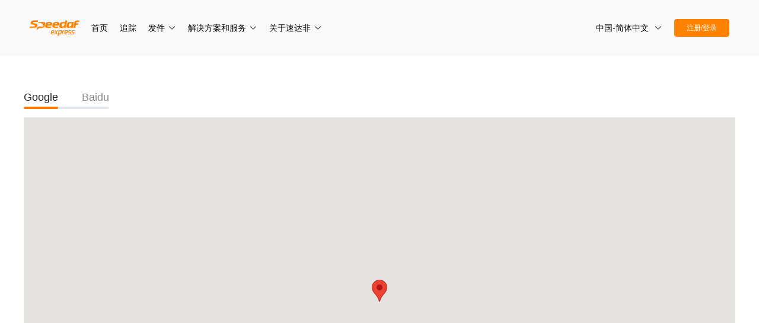

--- FILE ---
content_type: text/css; charset=UTF-8
request_url: https://speedaf.com/iconfont/iconfont.css
body_size: 3205
content:
@font-face {
  font-family: "iconfont"; /* Project id 2880876 */
  src: url('iconfont.woff2?t=1756346298036') format('woff2'),
       url('iconfont.woff?t=1756346298036') format('woff'),
       url('iconfont.ttf?t=1756346298036') format('truetype');
}

.iconfont {
  font-family: "iconfont" !important;
  font-size: 16px;
  font-style: normal;
  -webkit-font-smoothing: antialiased;
  -moz-osx-font-smoothing: grayscale;
}

.icon-whatsapp1:before {
  content: "\ea07";
}

.icon-chakangengduo:before {
  content: "\e72b";
}

.icon-chakangengduo1:before {
  content: "\e72c";
}

.icon-chakangengduo2:before {
  content: "\e72d";
}

.icon-chakangengduo3:before {
  content: "\e72e";
}

.icon-chakangengduo4:before {
  content: "\e72f";
}

.icon-fuzhi:before {
  content: "\e726";
}

.icon-fuzhi1:before {
  content: "\e727";
}

.icon-fuzhi2:before {
  content: "\e728";
}

.icon-fuzhi3:before {
  content: "\e729";
}

.icon-fuzhi4:before {
  content: "\e72a";
}

.icon-weibiaoti526:before {
  content: "\e724";
}

.icon-dayin:before {
  content: "\e725";
}

.icon-jijianfasong-xianxing:before {
  content: "\e893";
}

.icon-shoujianxiazai_inbox-in:before {
  content: "\e722";
}

.icon-shoujianshangzai_inbox-out:before {
  content: "\e723";
}

.icon-dashboard-3-fill:before {
  content: "\e77c";
}

.icon-shouye3:before {
  content: "\e8c6";
}

.icon-a-fenxikanban1:before {
  content: "\e721";
}

.icon-creditlife:before {
  content: "\e708";
}

.icon-fapiao1:before {
  content: "\e70a";
}

.icon-zhangdan1:before {
  content: "\e70b";
}

.icon-baoguofahuo:before {
  content: "\e884";
}

.icon-zhangdan2:before {
  content: "\e89e";
}

.icon-dkw_zhangdan:before {
  content: "\e70d";
}

.icon-kuaidishenqingguanli:before {
  content: "\e70e";
}

.icon-zititubiao-:before {
  content: "\e70f";
}

.icon-jiaofeizhangdan_active:before {
  content: "\e710";
}

.icon-zhangdan3:before {
  content: "\e711";
}

.icon-feiyongchaxunzhangdantongzhi:before {
  content: "\e712";
}

.icon-dateboard:before {
  content: "\e713";
}

.icon-zhangdan4:before {
  content: "\e714";
}

.icon-huozhuguanli:before {
  content: "\e715";
}

.icon-shouhuo-copy:before {
  content: "\e716";
}

.icon-fapiaoguanli:before {
  content: "\e717";
}

.icon-baoguo_lanshou:before {
  content: "\e718";
}

.icon-baoguo1:before {
  content: "\e719";
}

.icon-kanban:before {
  content: "\e71a";
}

.icon-baobiaokanban:before {
  content: "\e71b";
}

.icon-Rrl_s_094:before {
  content: "\e71c";
}

.icon-app-gongzuokanban-xinkaikanban:before {
  content: "\e71d";
}

.icon-fapiao2:before {
  content: "\e71e";
}

.icon-doorstep-delivery:before {
  content: "\ea14";
}

.icon-zhangdanguanli:before {
  content: "\e749";
}

.icon-a-shujukanban:before {
  content: "\e71f";
}

.icon-fapiao3:before {
  content: "\e720";
}

.icon-qizhi:before {
  content: "\e704";
}

.icon-qizhi1:before {
  content: "\e705";
}

.icon-qizhi2:before {
  content: "\e707";
}

.icon-dingwei:before {
  content: "\e6ff";
}

.icon-dingwei1:before {
  content: "\e700";
}

.icon-dingwei2:before {
  content: "\e701";
}

.icon-dingwei-:before {
  content: "\e702";
}

.icon-dingwei3:before {
  content: "\e703";
}

.icon-moduanwangdian:before {
  content: "\e890";
}

.icon-pre_icon_wangdiandizhi:before {
  content: "\e6fd";
}

.icon-wangdian-dianji:before {
  content: "\e777";
}

.icon-wangdianbanxianxing_wangdianrichang:before {
  content: "\e6fe";
}

.icon-yiwancheng:before {
  content: "\e6f8";
}

.icon-wancheng1:before {
  content: "\e6f9";
}

.icon-weiwancheng:before {
  content: "\e6fa";
}

.icon-wancheng2:before {
  content: "\e6fb";
}

.icon-wancheng3:before {
  content: "\e7fb";
}

.icon-gou:before {
  content: "\e6ec";
}

.icon-yidu:before {
  content: "\e6ee";
}

.icon-point:before {
  content: "\e6ef";
}

.icon-tanhao:before {
  content: "\e6f0";
}

.icon-yidu1:before {
  content: "\e6f1";
}

.icon-yidu2:before {
  content: "\e7c1";
}

.icon-yidu3:before {
  content: "\e6f2";
}

.icon-gouxuan1:before {
  content: "\e736";
}

.icon-shuanggou:before {
  content: "\e6f3";
}

.icon-gou1:before {
  content: "\ee36";
}

.icon-yidu4:before {
  content: "\e6f4";
}

.icon-yidu5:before {
  content: "\e6f5";
}

.icon-shuanggou1:before {
  content: "\e779";
}

.icon-jinggao2-F:before {
  content: "\e6f7";
}

.icon-xialingshi:before {
  content: "\e6e8";
}

.icon-xialingshi1:before {
  content: "\e761";
}

.icon-xialingshi2:before {
  content: "\e6e9";
}

.icon-xialingshi3:before {
  content: "\e73b";
}

.icon-xialingshi-copy:before {
  content: "\e6ea";
}

.icon-xialingshi4:before {
  content: "\e6eb";
}

.icon-xiaoxi:before {
  content: "\e6de";
}

.icon-xiaoxi1:before {
  content: "\e6e0";
}

.icon-xiaoxi2:before {
  content: "\e6e1";
}

.icon-xiaoxi3:before {
  content: "\e6e2";
}

.icon-xiaoxi4:before {
  content: "\e6e3";
}

.icon-xiaoxi5:before {
  content: "\e6e4";
}

.icon-xiaoxi6:before {
  content: "\e6e5";
}

.icon-xiaoxi7:before {
  content: "\e6e6";
}

.icon-xiaoxi8:before {
  content: "\e6e7";
}

.icon-xiaoxi9:before {
  content: "\ec68";
}

.icon-xiaoxi-weidu:before {
  content: "\eb58";
}

.icon-daiban:before {
  content: "\e6d8";
}

.icon-daibanliucheng:before {
  content: "\e6d9";
}

.icon-daibanshixiang:before {
  content: "\e6da";
}

.icon-daibanshixiang1:before {
  content: "\e6dc";
}

.icon-daibanshixiang2:before {
  content: "\e6dd";
}

.icon-kuaidi_:before {
  content: "\e6d4";
}

.icon-kuaidijindu:before {
  content: "\e6d6";
}

.icon-swticonkuaidi1:before {
  content: "\e6d1";
}

.icon-swticonkuaidi2:before {
  content: "\e6d2";
}

.icon-kuaidi2:before {
  content: "\e6d3";
}

.icon-qiehuanxitong:before {
  content: "\e6cb";
}

.icon-qiehuanxitong1:before {
  content: "\e6cc";
}

.icon-qiehuanxitong2:before {
  content: "\e6cd";
}

.icon-qiehuanxitong3:before {
  content: "\e6ce";
}

.icon-qiehuanxitong4:before {
  content: "\e6cf";
}

.icon-qiehuanxitong5:before {
  content: "\e6d0";
}

.icon-logo1:before {
  content: "\e6ca";
}

.icon-weibiaoti30:before {
  content: "\e6c5";
}

.icon-chazhao:before {
  content: "\e6c7";
}

.icon--search:before {
  content: "\e6c8";
}

.icon-chazhao_chazhao:before {
  content: "\e6c9";
}

.icon-wuliukuaidi:before {
  content: "\e6c1";
}

.icon-caidanhaiwaicangkuzhongxin:before {
  content: "\e6c2";
}

.icon-lingdan:before {
  content: "\e6c3";
}

.icon-haiwaicangchanpin:before {
  content: "\e6c4";
}

.icon-caiwurenminbizhifu:before {
  content: "\e7d1";
}

.icon-fangzi:before {
  content: "\e6aa";
}

.icon-baoguo:before {
  content: "\e6ab";
}

.icon-ditu1:before {
  content: "\e6ad";
}

.icon-ziyuan2:before {
  content: "\e6ae";
}

.icon-mui-icon-fangzi:before {
  content: "\e6af";
}

.icon-ditu:before {
  content: "\e6b0";
}

.icon-gongsi:before {
  content: "\e6b1";
}

.icon-icon-dingwei:before {
  content: "\e6b2";
}

.icon-xiazai:before {
  content: "\e6b3";
}

.icon-shouye2:before {
  content: "\e6b6";
}

.icon-shijian:before {
  content: "\e6b7";
}

.icon-shouji:before {
  content: "\e6b8";
}

.icon-zhangdan:before {
  content: "\e6b9";
}

.icon-ditu2:before {
  content: "\e6ba";
}

.icon-del:before {
  content: "\e6bb";
}

.icon-order:before {
  content: "\e6bc";
}

.icon-huoche:before {
  content: "\e6bd";
}

.icon-add-sy:before {
  content: "\e6be";
}

.icon-huabanfuben:before {
  content: "\e6db";
}

.icon-fapiao:before {
  content: "\e6bf";
}

.icon-zhanghao:before {
  content: "\e6c0";
}

.icon-xiazai-copy:before {
  content: "\fbde";
}

.icon-guanbi:before {
  content: "\e6a5";
}

.icon-guanbi1:before {
  content: "\e6b5";
}

.icon-guanbi2:before {
  content: "\e6a6";
}

.icon-guanbi3:before {
  content: "\e6a7";
}

.icon-guanbi-:before {
  content: "\e6a8";
}

.icon-guanbi4:before {
  content: "\e6a9";
}

.icon-kefu-tianchong:before {
  content: "\e6a4";
}

.icon-custom-service:before {
  content: "\e6a0";
}

.icon-a-smlsicon_xukezhengguanliqi:before {
  content: "\e6a3";
}

.icon-wuliaobaozhuangdan:before {
  content: "\e6a2";
}

.icon-pdf:before {
  content: "\e740";
}

.icon-pdf1:before {
  content: "\e8e8";
}

.icon-file-pdf:before {
  content: "\e7b8";
}

.icon-pdf2:before {
  content: "\e69f";
}

.icon-format-pdf:before {
  content: "\e82b";
}

.icon-tongjibaobiao:before {
  content: "\e69c";
}

.icon-_baobiao:before {
  content: "\e69d";
}

.icon-shujufenxi:before {
  content: "\e69e";
}

.icon-_baobiao-copy:before {
  content: "\fbdc";
}

.icon-zhuzhuangtu:before {
  content: "\e69b";
}

.icon-zengjia:before {
  content: "\e8c0";
}

.icon-a-Property1chanpinguanli0:before {
  content: "\e68d";
}

.icon-a-Property1baojiaguanli0:before {
  content: "\e68e";
}

.icon-a-Property1chanpinguanli1:before {
  content: "\e68f";
}

.icon-a-Property1qudaoguanli0:before {
  content: "\e690";
}

.icon-a-Property1chengbenguanli0:before {
  content: "\e692";
}

.icon-a-Property1qudaoguanli1:before {
  content: "\e693";
}

.icon-a-Property1chengbenguanli1:before {
  content: "\e695";
}

.icon-a-Property1baojiaguanli1:before {
  content: "\e697";
}

.icon-a-Property1xitongguanli0:before {
  content: "\e699";
}

.icon-a-Property1xitongguanli1:before {
  content: "\e69a";
}

.icon-sousuo:before {
  content: "\e6ac";
}

.icon-sousuo-xianxing:before {
  content: "\e8b8";
}

.icon-a-01:before {
  content: "\e660";
}

.icon-a-02:before {
  content: "\e661";
}

.icon-a-03:before {
  content: "\e662";
}

.icon-cuowutishi:before {
  content: "\e663";
}

.icon-danpiaoyunshu:before {
  content: "\e667";
}

.icon-anquankekao:before {
  content: "\e669";
}

.icon-chaxunjiage:before {
  content: "\e66b";
}

.icon-dianhua1:before {
  content: "\e66c";
}

.icon-lianshu:before {
  content: "\e66d";
}

.icon-dizhibu:before {
  content: "\e66f";
}

.icon-gouxuan:before {
  content: "\e670";
}

.icon-shouye-wode:before {
  content: "\e672";
}

.icon-weigouxuan:before {
  content: "\e674";
}

.icon-shouye-caidan:before {
  content: "\e675";
}

.icon-shanchu1:before {
  content: "\e677";
}

.icon-changjianwenti:before {
  content: "\e678";
}

.icon-xiangqinganniu:before {
  content: "\e679";
}

.icon-guanliguifan:before {
  content: "\e67a";
}

.icon-weixin:before {
  content: "\e67b";
}

.icon-zuobiao:before {
  content: "\e67c";
}

.icon-bendiyunying:before {
  content: "\e67d";
}

.icon-youxiang5:before {
  content: "\e67e";
}

.icon-ziyingpaisong:before {
  content: "\e67f";
}

.icon-dingqiyunshu:before {
  content: "\e683";
}

.icon-whatsapp:before {
  content: "\e684";
}

.icon-xiaoshuaiwending:before {
  content: "\e686";
}

.icon-tuite:before {
  content: "\e688";
}

.icon-lianxiwomen:before {
  content: "\e689";
}

.icon-INS:before {
  content: "\e68c";
}

.icon-youjiantou:before {
  content: "\e65c";
}

.icon-zuojiantou:before {
  content: "\e65d";
}

.icon-jinrujiantou:before {
  content: "\e88e";
}

.icon-shouqijiantouxiao:before {
  content: "\e892";
}

.icon-jinrujiantouxiao:before {
  content: "\e8b9";
}

.icon-jiantouyou:before {
  content: "\e65f";
}

.icon-qianyue:before {
  content: "\e666";
}

.icon-qianyue1:before {
  content: "\e657";
}

.icon-qianyue2:before {
  content: "\e698";
}

.icon-fahuo:before {
  content: "\e6b4";
}

.icon-yundanfahuotongji:before {
  content: "\e696";
}

.icon-yishouhuo:before {
  content: "\e658";
}

.icon-daifahuo:before {
  content: "\e7f6";
}

.icon-zidongpaidan:before {
  content: "\e659";
}

.icon-zidongpaidan1:before {
  content: "\e65b";
}

.icon-shouhuoicon:before {
  content: "\e7df";
}

.icon-domain1:before {
  content: "\e64f";
}

.icon-domain4:before {
  content: "\e650";
}

.icon-domain2:before {
  content: "\e651";
}

.icon-a-domain3png:before {
  content: "\e655";
}

.icon-pro-super3:before {
  content: "\e64e";
}

.icon-promise-copy:before {
  content: "\fbdd";
}

.icon-delivery:before {
  content: "\e641";
}

.icon-large-express:before {
  content: "\e642";
}

.icon-promise:before {
  content: "\e643";
}

.icon-standard-express:before {
  content: "\e647";
}

.icon-pro-super1:before {
  content: "\e648";
}

.icon-house:before {
  content: "\e649";
}

.icon-pro-super2:before {
  content: "\e64a";
}

.icon-special-way:before {
  content: "\e64b";
}

.icon-small-pac:before {
  content: "\e64c";
}

.icon-pro-super4:before {
  content: "\e64d";
}

.icon-big:before {
  content: "\e63d";
}

.icon-file:before {
  content: "\e63f";
}

.icon-normal:before {
  content: "\e640";
}

.icon-join-progress1:before {
  content: "\e634";
}

.icon-join-progress3:before {
  content: "\e639";
}

.icon-join-progress2:before {
  content: "\e63a";
}

.icon-sendInfo:before {
  content: "\e62d";
}

.icon-copy:before {
  content: "\e631";
}

.icon-track:before {
  content: "\e632";
}

.icon-edit:before {
  content: "\e633";
}

.icon-package:before {
  content: "\e626";
}

.icon-detail:before {
  content: "\e627";
}

.icon-delete:before {
  content: "\e628";
}

.icon-recInfo:before {
  content: "\e62b";
}

.icon-intlstraight-icon:before {
  content: "\e60d";
}

.icon-delivery-icon:before {
  content: "\e612";
}

.icon-location:before {
  content: "\e61e";
}

.icon-send:before {
  content: "\e61f";
}

.icon-warehouse-icon:before {
  content: "\e620";
}

.icon-logo:before {
  content: "\e624";
}

.icon-vector:before {
  content: "\e625";
}

.icon-person:before {
  content: "\e60c";
}

.icon-huafei:before {
  content: "\e609";
}

.icon-huchudianhuatianchong:before {
  content: "\e681";
}

.icon-shouye1:before {
  content: "\e623";
}

.icon-youxiang:before {
  content: "\e60a";
}

.icon-youxiang1:before {
  content: "\e908";
}

.icon-youxiang2:before {
  content: "\e62f";
}

.icon-youxiang3:before {
  content: "\e646";
}

.icon-dianhua:before {
  content: "\e776";
}

.icon-youxiang4:before {
  content: "\e70c";
}

.icon-wenjianshangchuan:before {
  content: "\e61b";
}

.icon-shangchuanwenjian:before {
  content: "\f5a2";
}

.icon-shangchuanwenjian1:before {
  content: "\fbdb";
}

.icon-wenjianyinpin:before {
  content: "\e645";
}

.icon-yinpinwenjian:before {
  content: "\e6ed";
}

.icon-audio:before {
  content: "\ea48";
}

.icon-wancheng:before {
  content: "\e654";
}

.icon-shouye:before {
  content: "\e614";
}

.icon-jinhangzhong:before {
  content: "\e61a";
}

.icon-zhengquewancheng-xianxingyuankuang:before {
  content: "\e8e3";
}

.icon-jinhangzhong1:before {
  content: "\e68a";
}

.icon-zhongxinshenqing:before {
  content: "\e65a";
}

.icon-zhongxinshenqing1:before {
  content: "\e65e";
}

.icon-zhongxin:before {
  content: "\e76e";
}

.icon-yinle:before {
  content: "\e606";
}

.icon-tupian:before {
  content: "\e63e";
}

.icon-yinletianchong:before {
  content: "\e6a1";
}

.icon-icon:before {
  content: "\e694";
}

.icon-yinle1:before {
  content: "\e608";
}

.icon-charutupian:before {
  content: "\ec7f";
}

.icon-tupian1:before {
  content: "\e8ba";
}

.icon-yinle2:before {
  content: "\e90e";
}

.icon-icon-:before {
  content: "\e607";
}

.icon-lianxi2hebing_dayin:before {
  content: "\e630";
}

.icon-xian:before {
  content: "\e62a";
}

.icon-ren-suoding:before {
  content: "\e638";
}

.icon-ren-suoding1:before {
  content: "\e653";
}

.icon-tupianshangchuan:before {
  content: "\e680";
}

.icon-zhaopianshangchuan:before {
  content: "\e61d";
}

.icon-daochu:before {
  content: "\e673";
}

.icon-shangchuan:before {
  content: "\e86c";
}

.icon-daochu1:before {
  content: "\e6df";
}

.icon-shangchuan1:before {
  content: "\e619";
}

.icon-daochu2:before {
  content: "\e636";
}

.icon-tubiao_tijiao:before {
  content: "\e63b";
}

.icon-huichetijiao:before {
  content: "\e6fc";
}

.icon-shangchuan2:before {
  content: "\e691";
}

.icon-weibiaoti26:before {
  content: "\e62c";
}

.icon-shibai:before {
  content: "\e60b";
}

.icon-jinggao:before {
  content: "\e616";
}

.icon-chenggong:before {
  content: "\e615";
}

.icon-chenggong1:before {
  content: "\e8c3";
}

.icon-shibai1:before {
  content: "\e618";
}

.icon-yichangqianshoutongjibiao:before {
  content: "\e6f6";
}

.icon-yichangqianshoubaobiao_weixuanzhong:before {
  content: "\e629";
}

.icon-bianji:before {
  content: "\e635";
}

.icon-24gl-folderOpen:before {
  content: "\eabe";
}

.icon-shanchu:before {
  content: "\e8b6";
}

.icon-dianzicheng:before {
  content: "\e656";
}

.icon-saomaqiang:before {
  content: "\e613";
}

.icon-saomaqiang1:before {
  content: "\e682";
}

.icon-dianzicheng1:before {
  content: "\ed74";
}

.icon-posdianzicheng:before {
  content: "\ef87";
}

.icon-danjuqianshou:before {
  content: "\e617";
}

.icon-ziyuan1:before {
  content: "\e622";
}

.icon-lock:before {
  content: "\e881";
}

.icon-saomiao1:before {
  content: "\e671";
}

.icon-shezhi:before {
  content: "\e63c";
}

.icon-shezhi1:before {
  content: "\e706";
}

.icon-paijianwangdian:before {
  content: "\e652";
}

.icon-fachedan:before {
  content: "\e610";
}

.icon-shangjia:before {
  content: "\e664";
}

.icon-shou_fawen:before {
  content: "\e61c";
}

.icon-daoda:before {
  content: "\e611";
}

.icon-daoda1:before {
  content: "\e601";
}

.icon-paijiantixing:before {
  content: "\e621";
}

.icon-daifache:before {
  content: "\e74f";
}

.icon-daoche:before {
  content: "\e644";
}

.icon-zhuangdaisaomiao:before {
  content: "\e62e";
}

.icon-shoufamingxi:before {
  content: "\e66e";
}

.icon-shangjia1:before {
  content: "\e665";
}

.icon-ziyuan:before {
  content: "\e603";
}

.icon-daichufachedan:before {
  content: "\e60e";
}

.icon-dailanjian:before {
  content: "\e637";
}

.icon-icon_ganxianfache_selected:before {
  content: "\e676";
}

.icon-paijian:before {
  content: "\e66a";
}

.icon-shangjia2:before {
  content: "\e6d5";
}

.icon-a-Topiece-daojian:before {
  content: "\e6c6";
}

.icon-shoufa:before {
  content: "\e604";
}

.icon-caidan:before {
  content: "\e668";
}

.icon-liebiao:before {
  content: "\e600";
}

.icon-caozuo:before {
  content: "\e6d7";
}

.icon-caidanxiang:before {
  content: "\e602";
}

.icon-xuanxiangka:before {
  content: "\e709";
}

.icon-qingdian:before {
  content: "\e685";
}

.icon-dangjian_xuexiguiji:before {
  content: "\e687";
}

.icon-qianshou:before {
  content: "\e605";
}

.icon-saomiao:before {
  content: "\e60f";
}

.icon-guojihua:before {
  content: "\e68b";
}



--- FILE ---
content_type: text/plain
request_url: https://www.google-analytics.com/j/collect?v=1&_v=j102&a=822893049&t=pageview&_s=1&dl=https%3A%2F%2Fspeedaf.com%2Fcn-cn%2Flocation-map&dp=%2Fcn-cn%2Flocation-map&ul=en-us%40posix&dt=%E9%80%9F%E8%BE%BE%E9%9D%9E%20Speedaf%20Express%20%7C%20%E5%9B%BD%E9%99%85%E5%BF%AB%E9%80%92%EF%BC%8C%E8%B7%A8%E5%A2%83%E8%B4%A7%E8%BF%90%EF%BC%8C%E4%BB%93%E5%82%A8%E6%9C%8D%E5%8A%A1%20Tracking%2C%20Shipment%2C%20Locations&sr=1280x720&vp=1280x720&_u=YEBAAEABAAAAACAAI~&jid=1313736850&gjid=1555546695&cid=1900529546.1769412871&tid=UA-149603709-1&_gid=1020186434.1769412871&_r=1&_slc=1&z=394683399
body_size: -449
content:
2,cG-LWMBW68BXN

--- FILE ---
content_type: application/javascript; charset=UTF-8
request_url: https://speedaf.com/_nuxt/82403f5.js
body_size: 7966
content:
(window.webpackJsonp=window.webpackJsonp||[]).push([[20],{1108:function(t,e,o){"use strict";o(65),o(139),o(55),o(66);var n={"bm-map":["click","dblclick","rightclick","rightdblclick","maptypechange","mousemove","mouseover","mouseout","movestart","moving","moveend","zoomstart","zoomend","addoverlay","addcontrol","removecontrol","removeoverlay","clearoverlays","dragstart","dragging","dragend","addtilelayer","removetilelayer","load","resize","hotspotclick","hotspotover","hotspotout","tilesloaded","touchstart","touchmove","touchend","longpress"],"bm-geolocation":["locationSuccess","locationError"],"bm-overview-map":["viewchanged","viewchanging"],"bm-marker":["click","dblclick","mousedown","mouseup","mouseout","mouseover","remove","infowindowclose","infowindowopen","dragstart","dragging","dragend","rightclick"],"bm-polyline":["click","dblclick","mousedown","mouseup","mouseout","mouseover","remove","lineupdate"],"bm-polygon":["click","dblclick","mousedown","mouseup","mouseout","mouseover","remove","lineupdate"],"bm-circle":["click","dblclick","mousedown","mouseup","mouseout","mouseover","remove","lineupdate"],"bm-label":["click","dblclick","mousedown","mouseup","mouseout","mouseover","remove","rightclick"],"bm-info-window":["close","open","maximize","restore","clickclose"],"bm-ground":["click","dblclick"],"bm-autocomplete":["onconfirm","onhighlight"],"bm-point-collection":["click","mouseover","mouseout"]};e.a=function(t,e){var o=this,r=e||n[this.$options.name];r&&r.forEach((function(e){var n="on"===e.slice(0,2)?e.slice(2):e,r=o.$listeners[n];r&&t.addEventListener(e,r.fns)}))}},1109:function(t,e,o){"use strict";o.d(e,"a",(function(){return n}));o(139),o(14),o(54),o(470);var n=function(t){return Object.prototype.toString.call(t).slice(8,-1)}},1118:function(t,e,o){"use strict";o.r(e);var n=o(64),r=o(890),l=o(889),d={name:"locationMap",mixins:[n.a],data:function(){return{activeName:"google",mapCenter:{},siteList:[],country:{},hasNoMap:!1,showBaiduMap:!1}},mounted:function(){this.setInitData()},components:{googleMap:r.default,customMap:l.default},methods:{setInitData:function(){this.country=this.$store.state.defaultCountry,this.mapCenter.lat=this.country.latitude,this.mapCenter.lng=this.country.longitude,this.loadSiteList()},loadSiteList:function(){var t,e;this.hasNoMap=!1;(t=this.siteList).push.apply(t,[{siteName:"Hub Berrechid",latitude:33.0656876,longitude:-7.238317800000001,addressInfo:"Votre position à Rue Jasminum Sambac, Berrechid"},{siteName:"Hub El Jadida 2",latitude:33.2347178,longitude:-8.5027492,addressInfo:"Votre position à El Jadida"},{siteName:"Hub Sidi Bernousi",latitude:33.5735625,longitude:-7.5118125,addressInfo:"HFFQ+C7 Casablanca"},{siteName:"HUB Temara",latitude:33.9153125,longitude:-6.939062499999999,addressInfo:"Votre position à Speedaf Wifaq, al intilak, Bd Dr Abdelkrim Al Khateb, Témara"},{siteName:"HUB Tetouan",latitude:35.5630612,longitude:-5.3582055,addressInfo:"HJ7R+6R7, Av. Tizi Ousli, Tétouan 93000"},{siteName:"Hub Sidi Maarouf",latitude:33.5657376,longitude:-7.6371833,addressInfo:"Votre position à Sidi Maarouf, Casablanca"},{siteName:"Hub Sidi Bernoussi New",latitude:33.6005081,longitude:-7.535555500000001,addressInfo:"Votre position à 20250 Rue Loutbane Mohamed, Casablanca 20250"},{siteName:"Hub Al Hoceïma",latitude:35.2445589,longitude:-3.9317468,addressInfo:"Votre position à Imzouren"},{siteName:"HUB Oujda",latitude:34.685822,longitude:-1.9184734,addressInfo:"Votre position à Speedaf oujda, M4V6+HF9, Oujda"},{siteName:"HUB Laayoune",latitude:27.8521664,longitude:-12.1632718,addressInfo:"Al Mostakbal, Laâyoune 70000 à Votre position"},{siteName:"Hub Beni Mellal 2",latitude:32.3325021,longitude:-6.3627066,addressInfo:"Votre position à Béni Mellal"},{siteName:"Azour Express Agadir",latitude:30.3938625,longitude:-9.5069219,addressInfo:"Votre position à 11 Rue Imam Chafii, Agadir 80000"},{siteName:"Hub Ouarzazate 3",latitude:31.7330833,longitude:-8.1338558,addressInfo:"Votre position à Speedaf hub ouarzazate 3"},{siteName:"Hub Marrakech 3",latitude:31.6478037,longitude:-7.982447099999999,addressInfo:"Votre position à Berradi III, Marrakech 40150"},{siteName:"hub Safi 1",latitude:32.3082053,longitude:-9.2375095,addressInfo:"Votre position à Av. Sidi Ouassel, Safi"},{siteName:"Tanger pick-up",latitude:35.770752,longitude:-5.9346966,addressInfo:"Votre position à حي المنار MANAR, Tanger"},{siteName:"hub Fes new",latitude:34.0371021,longitude:-5.1373431,addressInfo:"Votre position à Quartier Ain Amiyer, Fès 30050"},{siteName:"Hub Fes 2",latitude:34.0371021,longitude:-5.1373431,addressInfo:"Votre position à Fès, 30050"},{siteName:"SPEEDAF MEKNES NEW",latitude:33.9065678,longitude:-5.5424542,addressInfo:"Votre position à Rue Ouakaat Zalaka, Meknès"},{siteName:"Hub Kenitra 2",latitude:34.2555044,longitude:-6.5969761,addressInfo:"Kenitra"},{siteName:"HUB Kenitra",latitude:34.2741625,longitude:-6.6048906,addressInfo:"Votre position à Quartier Al Ismailia, Kénitra"},{siteName:"Hub Rabat 2",latitude:34.0083637,longitude:-6.8538748,addressInfo:"Rabat"},{siteName:"Hub Hay Hassani",latitude:33.5655625,longitude:-7.692562499999999,addressInfo:"H884+6X Casablanca"},{siteName:"Hub Ain Chock",latitude:33.5744125,longitude:-7.5687031,addressInfo:"Votre position à Casablanca, 20320"}]),(e=this.siteList).push.apply(e,[{siteName:"DC1 C/O Sologistics",latitude:-20.10341,longitude:57.53912,telephone:"57214092",addressInfo:"Vingt Pieds Rd, La Salette Rd, Grand Baie near Shell station Grand bay"},{siteName:"DC7 C/O Robby",latitude:-20.50651,longitude:57.4141,telephone:"57414206",addressInfo:"Royal Road Bel-Ombre"},{siteName:"DC6 C/O Any",latitude:-20.41983,longitude:57.61132,telephone:"55322526",addressInfo:"Morcellement Savanah plot 2 , Mare tabac"},{siteName:"DC5 C/O Parcel2go",latitude:-20.18252,longitude:57.72408,telephone:"59099265",addressInfo:"A7 Hermitage Road,near Shell station Central Flacq"},{siteName:"DC4 C/O I&M",latitude:-20.3077,longitude:57.5089,telephone:"54771027",addressInfo:"Royl Road, Georges Guibert St, vacoas-Phoenix"},{siteName:"DC3 C/O Prime Parcel",latitude:-20.29366,longitude:57.47336,telephone:"57952635/579663441",addressInfo:"Shiv shkti road, Solferino"},{siteName:"DC2 C/O RML",latitude:-20.19247,longitude:57.48356,telephone:"55012290",addressInfo:"Lafleur Road, Pailles"}]),this.showBaiduMap=!0},queryAllLocation:function(){var t=this;this.$api.listSites().then((function(e){e.success?e.data&&e.data.length>0?(t.hasNoMap=!1,t.siteList=e.data,t.showBaiduMap=!0):t.hasNoMap=!0:(t.hasNoMap=!0,t.$showErrorMessage(e.error.message))}))}}},c=(o(936),o(6)),component=Object(c.a)(d,(function(){var t=this,e=t.$createElement,n=t._self._c||e;return n("div",{staticClass:"container location-container"},[n("client-only",[n("div",{staticClass:"map_content"},[n("el-tabs",{attrs:{dir:"ltr"},model:{value:t.activeName,callback:function(e){t.activeName=e},expression:"activeName"}},[n("el-tab-pane",{attrs:{label:"Google",name:"google"}},[t.hasNoMap?n("div",{staticClass:"no_map"},[n("img",{attrs:{src:o(823)}}),t._v(" "),n("div",[t._v(t._s(t.$t("noData")))])]):t._e(),t._v(" "),n("google-map",{attrs:{mapCenter:t.mapCenter,siteList:t.siteList}})],1),t._v(" "),n("el-tab-pane",{attrs:{label:"Baidu",name:"baidu"}},[t.hasNoMap?n("div",{staticClass:"no_map"},[n("img",{attrs:{src:o(823)}}),t._v(" "),n("div",[t._v(t._s(t.$t("noData")))])]):t._e(),t._v(" "),t.showBaiduMap?n("custom-map",{attrs:{mapCenter:t.mapCenter,siteList:t.siteList}}):t._e()],1)],1)],1)])],1)}),[],!1,null,"726858f0",null);e.default=component.exports;installComponents(component,{GoogleMap:o(890).default})},809:function(t,e,o){"use strict";(function(t){o(45),o(469),o(14);var n=o(1108),r=o(1109);function l(t,e){var o;if("undefined"==typeof Symbol||null==t[Symbol.iterator]){if(Array.isArray(t)||(o=function(t,e){if(!t)return;if("string"==typeof t)return d(t,e);var o=Object.prototype.toString.call(t).slice(8,-1);"Object"===o&&t.constructor&&(o=t.constructor.name);if("Map"===o||"Set"===o)return Array.from(t);if("Arguments"===o||/^(?:Ui|I)nt(?:8|16|32)(?:Clamped)?Array$/.test(o))return d(t,e)}(t))||e&&t&&"number"==typeof t.length){o&&(t=o);var i=0,n=function(){};return{s:n,n:function(){return i>=t.length?{done:!0}:{done:!1,value:t[i++]}},e:function(t){throw t},f:n}}throw new TypeError("Invalid attempt to iterate non-iterable instance.\nIn order to be iterable, non-array objects must have a [Symbol.iterator]() method.")}var r,l=!0,c=!1;return{s:function(){o=t[Symbol.iterator]()},n:function(){var t=o.next();return l=t.done,t},e:function(t){c=!0,r=t},f:function(){try{l||null==o.return||o.return()}finally{if(c)throw r}}}}function d(t,e){(null==e||e>t.length)&&(e=t.length);for(var i=0,o=new Array(e);i<e;i++)o[i]=t[i];return o}e.a={name:"bm-map",props:{ak:{type:String},center:{type:[Object,String]},zoom:{type:Number},minZoom:{type:Number},maxZoom:{type:Number},highResolution:{type:Boolean,default:!0},mapClick:{type:Boolean,default:!0},mapType:{type:String},dragging:{type:Boolean,default:!0},scrollWheelZoom:{type:Boolean,default:!1},doubleClickZoom:{type:Boolean,default:!0},keyboard:{type:Boolean,default:!0},inertialDragging:{type:Boolean,default:!0},continuousZoom:{type:Boolean,default:!0},pinchToZoom:{type:Boolean,default:!0},autoResize:{type:Boolean,default:!0},theme:{type:Array},mapStyle:{type:Object}},watch:{center:function(t,e){var map=this.map,o=this.zoom;"String"===Object(r.a)(t)&&t!==e&&map.centerAndZoom(t,o)},"center.lng":function(t,e){var o=this.BMap,map=this.map,n=this.zoom,r=this.center;t!==e&&t>=-180&&t<=180&&map.centerAndZoom(new o.Point(t,r.lat),n)},"center.lat":function(t,e){var o=this.BMap,map=this.map,n=this.zoom,r=this.center;t!==e&&t>=-74&&t<=74&&map.centerAndZoom(new o.Point(r.lng,t),n)},zoom:function(t,e){var map=this.map;t!==e&&t>=3&&t<=19&&map.setZoom(t)},minZoom:function(t){this.map.setMinZoom(t)},maxZoom:function(t){this.map.setMaxZoom(t)},highResolution:function(){this.reset()},mapClick:function(){this.reset()},mapType:function(e){this.map.setMapType(t[e])},dragging:function(t){var map=this.map;t?map.enableDragging():map.disableDragging()},scrollWheelZoom:function(t){var map=this.map;t?map.enableScrollWheelZoom():map.disableScrollWheelZoom()},doubleClickZoom:function(t){var map=this.map;t?map.enableDoubleClickZoom():map.disableDoubleClickZoom()},keyboard:function(t){var map=this.map;t?map.enableKeyboard():map.disableKeyboard()},inertialDragging:function(t){var map=this.map;t?map.enableInertialDragging():map.disableInertialDragging()},continuousZoom:function(t){var map=this.map;t?map.enableContinuousZoom():map.disableContinuousZoom()},pinchToZoom:function(t){var map=this.map;t?map.enablePinchToZoom():map.disablePinchToZoom()},autoResize:function(t){var map=this.map;t?map.enableAutoResize():map.disableAutoResize()},theme:function(t){this.map.setMapStyle({styleJson:t})},"mapStyle.features":{handler:function(t,e){var map=this.map,o=this.mapStyle,style=o.style,n=o.styleJson;map.setMapStyle({styleJson:n,features:t,style:style})},deep:!0},"mapStyle.style":function(t,e){var map=this.map,o=this.mapStyle,n=o.features,r=o.styleJson;map.setMapStyle({styleJson:r,features:n,style:t})},"mapStyle.styleJson":{handler:function(t,e){var map=this.map,o=this.mapStyle,n=o.features,style=o.style;map.setMapStyle({styleJson:t,features:n,style:style})},deep:!0},mapStyle:function(t){var map=this.map;!this.theme&&map.setMapStyle(t)}},methods:{setMapOptions:function(){var map=this.map,e=this.minZoom,o=this.maxZoom,n=this.mapType,r=this.dragging,l=this.scrollWheelZoom,d=this.doubleClickZoom,c=this.keyboard,m=this.inertialDragging,f=this.continuousZoom,h=this.pinchToZoom,v=this.autoResize;e&&map.setMinZoom(e),o&&map.setMaxZoom(o),n&&map.setMapType(t[n]),r?map.enableDragging():map.disableDragging(),l?map.enableScrollWheelZoom():map.disableScrollWheelZoom(),d?map.enableDoubleClickZoom():map.disableDoubleClickZoom(),c?map.enableKeyboard():map.disableKeyboard(),m?map.enableInertialDragging():map.disableInertialDragging(),f?map.enableContinuousZoom():map.disableContinuousZoom(),h?map.enablePinchToZoom():map.disablePinchToZoom(),v?map.enableAutoResize():map.disableAutoResize()},init:function(t){if(!this.map){var e,o=this.$refs.view,r=l(this.$slots.default||[]);try{for(r.s();!(e=r.n()).done;){var d=e.value;d.componentOptions&&"bm-view"===d.componentOptions.tag&&(this.hasBmView=!0,o=d.elm)}}catch(t){r.e(t)}finally{r.f()}var map=new t.Map(o,{enableHighResolution:this.highResolution,enableMapClick:this.mapClick});this.map=map;var c=this.setMapOptions,m=this.zoom,f=this.getCenterPoint,h=this.theme,v=this.mapStyle;h?map.setMapStyle({styleJson:h}):map.setMapStyle(v),c(),n.a.call(this,map),map.reset(),map.centerAndZoom(f(),m),this.$emit("ready",{BMap:t,map:map})}},getCenterPoint:function(){var t=this.center,e=this.BMap;switch(Object(r.a)(t)){case"String":return t;case"Object":return new e.Point(t.lng,t.lat);default:return new e.Point}},initMap:function(t){this.BMap=t,this.init(t)},getMapScript:function(){if(t.BMap)return t.BMap._preloader?t.BMap._preloader:Promise.resolve(t.BMap);var e=this.ak||this._BMap().ak;return t.BMap={},t.BMap._preloader=new Promise((function(o,n){t._initBaiduMap=function(){o(t.BMap),t.document.body.removeChild(r),t.BMap._preloader=null,t._initBaiduMap=null};var r=document.createElement("script");t.document.body.appendChild(r),r.src="https://api.map.baidu.com/api?v=2.0&ak=".concat(e,"&callback=_initBaiduMap")})),t.BMap._preloader},reset:function(){var t=this.getMapScript,e=this.initMap;t().then(e)}},mounted:function(){this.reset()},data:function(){return{hasBmView:!1}}}}).call(this,o(21))},823:function(t,e,o){t.exports=o.p+"img/location_icon.9b26963.png"},824:function(t,e,o){t.exports=o.p+"img/beachflag.68711eb.png"},825:function(t,e,o){t.exports=o.p+"img/map_locations.a6f6547.png"},826:function(t,e,o){t.exports=o.p+"img/map_time.1fb8766.png"},827:function(t,e,o){t.exports=o.p+"img/map_phone.11cc8bf.png"},828:function(t,e,o){var content=o(931);"string"==typeof content&&(content=[[t.i,content,""]]),content.locals&&(t.exports=content.locals);(0,o(13).default)("1b6c6c0f",content,!0,{sourceMap:!1})},829:function(t,e,o){var content=o(933);"string"==typeof content&&(content=[[t.i,content,""]]),content.locals&&(t.exports=content.locals);(0,o(13).default)("61fbe0a8",content,!0,{sourceMap:!1})},830:function(t,e,o){var content=o(935);"string"==typeof content&&(content=[[t.i,content,""]]),content.locals&&(t.exports=content.locals);(0,o(13).default)("e2dd9836",content,!0,{sourceMap:!1})},831:function(t,e,o){var content=o(937);"string"==typeof content&&(content=[[t.i,content,""]]),content.locals&&(t.exports=content.locals);(0,o(13).default)("0eae49c0",content,!0,{sourceMap:!1})},889:function(t,e,o){"use strict";o.r(e);o(45),o(16),o(140);var n=o(64),r=o(809).a,l=o(6),d=Object(l.a)(r,(function(){var t=this.$createElement,e=this._self._c||t;return e("div",[this.hasBmView?this._e():e("div",{ref:"view",staticStyle:{width:"100%",height:"100%"}}),this._v(" "),this._t("default")],2)}),[],!1,null,null,null).exports,c={name:"customMap",mixins:[n.a],props:{mapCenter:{type:Object},siteList:{type:Array}},components:{BaiduMap:d},data:function(){return{locationCenter:{lng:0,lat:0},baiduMap:{width:0,height:0,locations:[],center:{lng:0,lat:0},zoom:8},keyword:"",isSearch:!0,scroll:!0,infoWindowPos:null,infoOptions:{content:"",pixelOffset:{width:0,height:-35}},infoWinOpen:!1,infoWindowContent:{},location:"",btnLoading:!1,locationList:[],anchorPosition:"BMAP_ANCHOR_TOP_LEFT",mapDiv:null}},mounted:function(){"ar"!=this.$i18n.locale&&"ur"!=this.$i18n.locale||(this.anchorPosition="BMAP_ANCHOR_TOP_RIGHT")},methods:{usePlace:function(){var t=this;this.btnLoading=!0;var address=this.$refs.auto.value;if(!address)return this.btnLoading=!1,this.$message.error(this.$t("please_input"));var e={onSearchComplete:function(e){if(e.getPoi(0)){var o=e.getPoi(0).point;t.locationCenter={lat:o.lat,lng:o.lng},t.btnLoading=!1}else t.btnLoading=!1,t.$message.error(t.$t("geocodeError"))}};new BMap.LocalSearch(this.mapDiv,e).search(address)},handleDragEnd:function(t){this.locationCenter={lng:t.point.lng,lat:t.point.lat}},mapReady:function(t){var e=this,map=t.map;this.mapDiv=map,this.locationCenter=this.mapCenter,this.$nextTick((function(){e.locationList=e.siteList}))},baiduMapinfoWindowEvent:function(t,e){var o={lat:t.point.lat,lng:t.point.lng};this.infoWindowContent={name:e.siteName,address:e.addressInfo,businessHours:"",telephone:e.telephone},this.infoWinOpen=!0,this.infoWindowPos=o}}},m=(o(932),o(934),Object(l.a)(c,(function(){var t=this,e=t.$createElement,n=t._self._c||e;return n("div",[n("client-only",[n("baidu-map",{staticClass:"map_box",attrs:{center:t.locationCenter,zoom:t.baiduMap.zoom,"scroll-wheel-zoom":t.scroll},on:{ready:t.mapReady}},[[n("bm-control",{attrs:{anchor:t.anchorPosition}},[n("bm-auto-complete",{attrs:{sugStyle:{zIndex:999999}},model:{value:t.keyword,callback:function(e){t.keyword=e},expression:"keyword"}},[n("div",{attrs:{id:"map-search"}},[n("input",{ref:"auto",staticClass:"place-input",attrs:{type:"text"}}),t._v(" "),n("el-button",{staticClass:"unify-btn",attrs:{loading:t.btnLoading},on:{click:t.usePlace}},[t._v(t._s(t.$t("search")))])],1)])],1),t._v(" "),n("bm-local-search",{staticStyle:{width:"0px",height:"0px",overflow:"hidden"},attrs:{keyword:t.keyword,"auto-viewport":!0}}),t._v(" "),n("bm-marker",{attrs:{position:t.locationCenter,dragging:!0},on:{dragend:t.handleDragEnd}}),t._v(" "),t._l(t.locationList,(function(e,r){return n("bm-marker",{key:r,attrs:{position:{lat:parseFloat(e.latitude),lng:parseFloat(e.longitude)},dragging:!1,icon:{url:o(824),size:{width:52,height:52}}},on:{click:function(o){return t.baiduMapinfoWindowEvent(o,e)}}})})),t._v(" "),n("bm-info-window",{attrs:{options:t.infoOptions,position:t.infoWindowPos,show:t.infoWinOpen},on:{close:function(e){t.infoWinOpen=!1},open:function(e){t.infoWinOpen=!0}}},[n("div",{ref:"baiduPlanMapInfoWindow",staticClass:"map_window"},[n("div",{staticClass:"window_title"},[t._v(t._s(t.infoWindowContent.name))]),t._v(" "),n("div",{staticClass:"map_window_info"},[n("img",{attrs:{src:o(825),alt:""}}),t._v(" "),n("div",[t._v(t._s(t.infoWindowContent.address))])]),t._v(" "),t.infoWindowContent.businessHours?n("div",{staticClass:"map_window_info"},[n("img",{attrs:{src:o(826),alt:""}}),t._v(" "),n("div",[t._v("\n                "+t._s(t.infoWindowContent.businessHours)+"\n              ")])]):t._e(),t._v(" "),t.infoWindowContent.telephone?n("div",{staticClass:"map_window_info"},[n("img",{attrs:{src:o(827),alt:""}}),t._v(" "),n("div",{domProps:{innerHTML:t._s(t.infoWindowContent.telephone)}})]):t._e()])])]],2)],1)],1)}),[],!1,null,"17a82e96",null));e.default=m.exports;installComponents(m,{BaiduMap:o(889).default})},890:function(t,e,o){"use strict";o.r(e);var n={name:"gMap",mixins:[o(64).a],props:{mapCenter:{type:Object},siteList:{type:Array}},data:function(){return{locationCenter:{},btnLoading:!1,infoWindowPos:null,infoOptions:{content:"",pixelOffset:{width:0,height:-35}},infoWinOpen:!1,infoWindowContent:{}}},mounted:function(){this.locationCenter=this.mapCenter;var t="TOP_LEFT";"ar"!=this.$i18n.locale&&"ur"!=this.$i18n.locale||(t="TOP_RIGHT"),this.$refs.userMap.$mapPromise.then((function(e){var o=document.getElementById("map-search");e.controls[google.maps.ControlPosition[t]].push(o)}))},methods:{usePlace:function(){var t=this;this.btnLoading=!0;var address=this.$refs.auto.$el.value;if(!address)return this.btnLoading=!1,this.$message.error(this.$t("please_input"));(new google.maps.Geocoder).geocode({address:address},(function(e,o){t.btnLoading=!1,"OK"==o?t.locationCenter={lat:e[0].geometry.location.lat(),lng:e[0].geometry.location.lng()}:(t.btnLoading=!1,t.$message.error(t.$t("geocodeError")))}))},setPlace:function(t){this.btnLoading=!0,this.place=t,this.place&&(this.locationCenter={lat:this.place.geometry.location.lat(),lng:this.place.geometry.location.lng()},this.place=null,this.btnLoading=!1)},handleDrag:function(t){this.locationCenter={lat:t.latLng.lat(),lng:t.latLng.lng()}},googleMapinfoWindowEvent:function(t,e){var o={lat:t.latLng.lat(),lng:t.latLng.lng()};this.infoWindowContent={name:e.siteName,address:e.addressInfo,businessHours:"",telephone:e.telephone},this.infoWinOpen=!0,this.infoOptions.content=this.$refs.planMapInfoWindow,this.infoWindowPos=o}}},r=(o(930),o(6)),component=Object(r.a)(n,(function(){var t=this,e=t.$createElement,n=t._self._c||e;return n("GmapMap",{ref:"userMap",staticClass:"map_box",attrs:{center:t.locationCenter,zoom:8,language:"en",options:{mapTypeControl:!1}}},[n("div",{attrs:{id:"map-search"}},[n("gmap-autocomplete",{ref:"auto",attrs:{placeholder:t.$t(""),options:{fields:["geometry"]},"select-first-on-enter":!0},on:{place_changed:t.setPlace}}),t._v(" "),n("el-button",{staticClass:"unify-btn",attrs:{loading:t.btnLoading},on:{click:t.usePlace}},[t._v(t._s(t.$t("search")))])],1),t._v(" "),n("GmapMarker",{attrs:{position:t.locationCenter,clickable:!0,draggable:!0},on:{dragend:t.handleDrag}}),t._v(" "),t._l(t.siteList,(function(e,r){return n("gMapMarker",{key:r,attrs:{position:{lat:parseFloat(e.latitude),lng:parseFloat(e.longitude)},clickable:!0,draggable:!1,title:e.name,icon:{url:o(824)}},on:{click:function(o){return t.googleMapinfoWindowEvent(o,e)}}})})),t._v(" "),n("gmap-info-window",{attrs:{options:t.infoOptions,position:t.infoWindowPos,opened:t.infoWinOpen},on:{closeclick:function(e){t.infoWinOpen=!1}}},[n("div",{ref:"planMapInfoWindow",staticClass:"map_window"},[n("div",{staticClass:"window_title"},[t._v(t._s(t.infoWindowContent.name))]),t._v(" "),n("div",{staticClass:"map_window_info"},[n("img",{attrs:{src:o(825),alt:""}}),t._v(" "),n("div",[t._v(t._s(t.infoWindowContent.address))])]),t._v(" "),t.infoWindowContent.businessHours?n("div",{staticClass:"map_window_info"},[n("img",{attrs:{src:o(826),alt:""}}),t._v(" "),n("div",[t._v("\n          "+t._s(t.infoWindowContent.businessHours)+"\n        ")])]):t._e(),t._v(" "),t.infoWindowContent.telephone?n("div",{staticClass:"map_window_info"},[n("img",{attrs:{src:o(827),alt:""}}),t._v(" "),n("div",{domProps:{innerHTML:t._s(t.infoWindowContent.telephone)}})]):t._e()])])],2)}),[],!1,null,"16f30d80",null);e.default=component.exports},930:function(t,e,o){"use strict";o(828)},931:function(t,e,o){(e=o(12)(!1)).push([t.i,".map_content[data-v-16f30d80]{position:relative;width:100%;margin:0 0 50px}.map_box[data-v-16f30d80]{height:622px;direction:ltr}.place-input[data-v-16f30d80]{height:40px;outline:none;border:none;padding:10px;border-radius:4px;margin-top:9px;margin-left:39px;width:300px}.map_window .window_title[data-v-16f30d80]{font-size:24px;margin-bottom:10px}.map_window_info[data-v-16f30d80]{display:flex;justify-content:flex-start;align-items:center;font-size:16px;margin-bottom:10px}.map_window_info img[data-v-16f30d80]{width:20px;margin-right:10px}.map_window_info div[data-v-16f30d80]{flex:1;word-break:break-word}.map_icon[data-v-16f30d80]{display:inline-block;margin-right:10px}#map-search[data-v-16f30d80]{margin:9px 39px 0;height:40px;z-index:5000;display:flex}#map-search .unify-btn[data-v-16f30d80]{border-top-left-radius:0;border-bottom-left-radius:0}.mirror-flip #map-search[data-v-16f30d80]{flex-direction:row-reverse}.mirror-flip #map-search .unify-btn[data-v-16f30d80]{border-top-left-radius:4px;border-bottom-left-radius:4px;border-top-right-radius:0;border-bottom-right-radius:0}#map-search[data-v-16f30d80] .el-autocomplete{height:32px}#map-search .pac-target-input[data-v-16f30d80]{height:100%;margin:0;width:300px;font-size:16px;border:1px solid #eee;padding-left:5px;outline:none}",""]),t.exports=e},932:function(t,e,o){"use strict";o(829)},933:function(t,e,o){(e=o(12)(!1)).push([t.i,".map_box[data-v-17a82e96]{width:100%}.map_content[data-v-17a82e96]{position:relative;width:100%;margin:0 0 50px}.map_box[data-v-17a82e96]{height:622px;direction:ltr}.map_window .window_title[data-v-17a82e96]{font-size:24px;margin-bottom:10px}.map_window_info[data-v-17a82e96]{display:flex;justify-content:flex-start;align-items:center;font-size:16px;margin-bottom:10px}.map_window_info img[data-v-17a82e96]{width:20px;margin-right:10px}.map_window_info div[data-v-17a82e96]{flex:1;word-break:break-word}.map_icon[data-v-17a82e96]{display:inline-block;margin-right:10px}#map-search[data-v-17a82e96]{margin:9px 39px 0;height:40px;z-index:5000;display:flex}#map-search .unify-btn[data-v-17a82e96]{border-top-left-radius:0;border-bottom-left-radius:0}.mirror-flip #map-search[data-v-17a82e96]{flex-direction:row-reverse}.mirror-flip #map-search .unify-btn[data-v-17a82e96]{border-top-left-radius:4px;border-bottom-left-radius:4px;border-top-right-radius:0;border-bottom-right-radius:0}#map-search[data-v-17a82e96] .el-autocomplete{height:32px}#map-search .place-input[data-v-17a82e96]{height:100%;margin:0;width:300px;font-size:16px;border:1px solid #eee;padding-left:5px;outline:none}",""]),t.exports=e},934:function(t,e,o){"use strict";o(830)},935:function(t,e,o){(e=o(12)(!1)).push([t.i,'.anchorBL,.BMap_cpyCtrl{display:none}.anchorBL a img,.BMap_cpyCtrl{display:none!important}.BMap_bubble_title{color:#fff;font-size:14px;font-weight:700;text-align:left;background:transparent!important}.BMap_pop .BMap_top{top:1px}.BMap_pop .BMap_bottom,.BMap_pop .BMap_center,.BMap_pop .BMap_top{background:#fff!important;border:0!important}.BMap_pop div:nth-child(3){background:transparent!important}.BMap_pop div:nth-child(3) div{border-radius:7px;background:#fff!important;border:0!important}.BMap_pop div:first-child{border-radius:7px 0 0 0;background:transparent!important;border:0!important}.BMap_pop div:first-child div{background:#fff!important}.BMap_pop div:nth-child(5){border-radius:0 0 0 7px;background:transparent!important;border:0!important}.BMap_pop div:nth-child(5) div{border-radius:7px;background:#fff!important}.BMap_pop div:nth-child(7){background:transparent!important;left:226px}.BMap_pop div:nth-child(7) div{border-radius:7px;background:#fff!important;left:-7px!important}.BMap_pop div:nth-child(8) img{display:none}.BMap_pop div:nth-child(8){background:linear-gradient(45deg,#fff 50%,hsla(0,0%,100%,0) 51%,hsla(0,0%,100%,0));box-shadow:-2px 2px 2px 0 hsla(0,0%,69.8%,.4);content:"";height:55px!important;left:0;position:absolute;bottom:8px!important;transform:translate(-50%,-50%) rotate(-45deg);width:40px!important;z-index:0!important}.BMap_pop div:nth-child(9){height:auto!important}',""]),t.exports=e},936:function(t,e,o){"use strict";o(831)},937:function(t,e,o){(e=o(12)(!1)).push([t.i,".location-container[data-v-726858f0]{padding:50px 0}.location-banner h1[data-v-726858f0]{opacity:.85;font-family:Roboto-Bold;font-size:50px;color:#fe7b00;letter-spacing:0;text-align:center;margin:66px 0 40px}.location-banner h2[data-v-726858f0]{opacity:.85;font-family:PingFangSC-Medium;font-size:24px;color:#000;letter-spacing:0}.no_map[data-v-726858f0]{width:100%;text-align:center;margin-top:100px;vertical-align:center;height:622px}.no_map div[data-v-726858f0]{margin-top:50px}.no_map img[data-v-726858f0]{width:400px;margin:0 auto}.map_content[data-v-726858f0] .el-tabs__item{font-size:18px}.map_content[data-v-726858f0] .el-tabs__item:hover{color:#000}.map_content[data-v-726858f0] .el-tabs__active-bar{background-color:#fe7b00;height:4px;border-radius:2px}.map_content[data-v-726858f0] .el-tabs__nav-wrap:after{width:144px;height:4px;border-radius:6px}.map_content[data-v-726858f0] .el-tabs--top .el-tabs__item{color:#000;opacity:.45}.map_content[data-v-726858f0] .el-tabs--top .el-tabs__item.is-active{opacity:.85;color:#000}",""]),t.exports=e}}]);

--- FILE ---
content_type: application/javascript; charset=UTF-8
request_url: https://speedaf.com/_nuxt/33c5f44.js
body_size: 1544
content:
(window.webpackJsonp=window.webpackJsonp||[]).push([[2],{1114:function(e,t,n){"use strict";n.r(t);n(201);var o={data:function(){return{lang:""}},head:function(){return{title:"速达非 Speedaf Express | 国际快递，跨境货运，仓储服务 Tracking, Shipment, Locations",meta:[{hid:"description",name:"description",content:"速达非提供连通中非、中东、南亚的综合物流服务 - 快递、货运、仓储。Speedaf Express connects China to Africa, Middle East and South Asia with integrated service for shipping, trucking and warehousing."},{hid:"keywords",name:"keywords",content:"速达非、非洲物流、国际快递、中非跨境、中东物流、南亚物流、Speedaf, Africa logistic, Africa Express"}]}},mounted:function(){},methods:{childEvent:function(){console.log("=====")},getLang:function(){var e="";return"zh"==(e="Netscape"==window.navigator.appName?window.navigator.language:window.navigator.userLanguage).substr(0,2)?"zh-CN":"en"==e.substr(0,2)?"en":"fr"},getChangeCountry:function(){this.$refs.contactRef.setCode()}}},r=(n(895),n(6)),component=Object(r.a)(o,(function(){var e=this.$createElement,t=this._self._c||e;return t("div",{class:{"bg-grey":"lang-index-express-order-quote"==this.$route.name},attrs:{id:"app"}},[t("NuxtChild",{ref:"childRefs",attrs:{"keep-alive":"","keep-alive-props":{include:this.$store.state.keepAlivePage}},on:{childEvent:this.childEvent}})],1)}),[],!1,null,null,null);t.default=component.exports},816:function(e,t,n){var content=n(896);"string"==typeof content&&(content=[[e.i,content,""]]),content.locals&&(e.exports=content.locals);(0,n(13).default)("52332777",content,!0,{sourceMap:!1})},895:function(e,t,n){"use strict";n(816)},896:function(e,t,n){(t=n(12)(!1)).push([e.i,'blockquote,body,button,dd,dl,dt,fieldset,h1,h2,h3,h4,h5,h6,hr,input,lengend,li,ol,p,pre,td,textarea,th,ul{margin:0;padding:0}body,button,input,select,textarea{font-size:14px;line-height:1.42857143;color:#000;background-color:#fff}h1{font-size:18px}h2{font-size:16px}h3{font-size:14px}h4,h5,h6{font-size:100%}address,cite,dfn,em,var{font-style:normal}code,kbd,pre,samp,tt{font-family:"Courier New",Courier,monospace}small{font-size:12px}li,ol,ul{list-style:none}a{text-decoration:none}a:hover{text-decoration:underline}abbr[title],acronym[title]{border-bottom:1px dotted;cursor:help}q:after,q:before{content:""}legend{color:#000}fieldset,img{border:none}button,input,select,textarea{font-size:100%}table{border-collapse:collapse;border-spacing:0}hr{border:none;height:1px}@media (min-width:768px){.container{width:750px}}@media (min-width:992px){.container{width:970px}}@media (min-width:1200px){.container{width:1200px}}.container{padding-right:15px;padding-left:15px;margin-right:auto;margin-left:auto}.bg-grey{background:#f3f3f3;transition:all .3s ease .1s}',""]),e.exports=t}}]);

--- FILE ---
content_type: application/javascript; charset=UTF-8
request_url: https://speedaf.com/_nuxt/0612e41.js
body_size: 8302
content:
(window.webpackJsonp=window.webpackJsonp||[]).push([[34],{1120:function(t,e,r){"use strict";r.r(e);r(30),r(27),r(211),r(65),r(49),r(45),r(207),r(16),r(70),r(140),r(778),r(66);var n=r(800),c=r(891),o={name:"aboutus",data:function(){return{input_trackingNum:"",onFocus:!1,trackWaybillList:[],trackInfos:[],waybillBtnLoading:!1,activeTrans:"",activeSigned:"",activeCurSearch:""}},computed:{country:function(){return this.$store.state.defaultCountry}},created:function(){this.$route.params.dynamicTags&&(this.trackWaybillList=this.$route.params.dynamicTags,this.trackWaybillList.length>0&&this.search(this.trackWaybillList))},watch:{$route:{handler:function(t){t.query&&t.query.tradeNo&&(this.trackWaybillList.push({waybillNo:t.query.tradeNo,isTagClick:!1}),this.search(this.trackWaybillList))},immediate:!0}},components:{traceModal:n.default,locus:c.default},methods:{showMoreOrder:function(t,e){"sign"==e?t.sliceSignList=t.sliceSignList.concat(t.signList.splice(0,3)):(e="trans")&&(t.sliceTransitList=t.sliceTransitList.concat(t.transitList.splice(0,3)))},getSubWaybillTrack:function(t,e){var r=this;if(e){var n=t.find((function(t){return t.subMailNo==e}));this.$set(n,"tracks",null),this.$api.listExpressTrackDetail({mailNo:e}).then((function(t){if(n){var e=[];t.data[0].tracks&&(e=t.data[0].tracks.filter((function(t){return"-2"!==t.action}))),r.$set(n,"tracks",e),r.$set(n,"isSpand",!1)}}))}},handleTrackClear:function(){this.trackInfos=[]},search:function(t){var e=this,r=t.map((function(t){return t.waybillNo.trim()}));0==r.length||r.length>20?this.trackInfos=[]:(this.waybillBtnLoading=!0,this.$api.listExpressTrack({mailNoList:r}).then((function(r){if(0==r.data.length)return e.waybillBtnLoading=!1,e.trackInfos=[],e.$message.error(e.$t("trackFail"));e.waybillBtnLoading=!1,e.activeTrans="",e.activeSigned="",e.activeCurSearch="",e.trackInfos=r.data,e.trackInfos.forEach((function(r){if(r.tracks){var n;n=r.tracks.filter((function(t){return t.blExceptionSign=r.blExceptionSign,r.blExceptionSign||!r.blExceptionSign&&"-2"!==t.action})),r.tracks=n}if("0"==r.waybillType)e.$set(r,"isSpand",!1);else{var c=r.signList.concat(r.transitList),o=t.map((function(t){return t.waybillNo})),l=[];c.forEach((function(t){o.includes(t.subMailNo)&&l.push({isSpand:!1,subMailNo:t.subMailNo,tracks:[]})})),e.$set(r,"curSearchCodeList",l),e.$set(r,"sliceTransitList",r.transitList.splice(0,3)),e.$set(r,"sliceSignList",r.signList.splice(0,3))}})),e.waybillBtnLoading=!1})).catch((function(t){e.waybillBtnLoading=!1})))}}},l=(r(943),r(6)),component=Object(l.a)(o,(function(){var t=this,e=t.$createElement,n=t._self._c||e;return n("div",{staticClass:"test123",attrs:{id:"app "}},[n("div",{staticClass:"track-container"},["ZA"!==t.country.code?n("h3",{staticClass:"track-pracel-txt"},[t._v("\n      "+t._s(t.$t("track"))+"\n    ")]):n("h3",{staticClass:"track-pracel-txt"},[t._v("Track or Duty Pay")]),t._v(" "),n("div",{staticClass:"trace-modal-container"},[n("trace-modal",{attrs:{dynamicTags:t.trackWaybillList,btnLoading:t.waybillBtnLoading},on:{handleSearch:t.search,handleTrackClear:t.handleTrackClear}})],1),t._v(" "),n("div",{staticClass:"track-info-wrap"},[n("div",{staticClass:"track-info-container"},t._l(t.trackInfos,(function(e,c){return n("div",{key:c,staticClass:"track-infos"},["0"==e.waybillType?n("div",[n("div",{staticClass:"bill-title"},[n("div",[n("span",{staticClass:"bill-no-title"},[t._v(t._s(t.$t("waybill")))]),t._v(" "),n("span",{staticClass:"bill-no"},[t._v(t._s(e.mailNo))]),t._v(" "),["AO","ZA"].includes(e.countryCode)?[1===e.taxPayStatus?n("a",{staticClass:"underline blue fs14 float-right",attrs:{target:"_blank",href:e.payUrl}},[t._v(t._s(t.$t("unTaxPay")))]):t._e(),t._v(" "),2===e.taxPayStatus?n("span",{staticClass:" fs14 float-right"},[t._v(t._s(t.$t("taxPayed")))]):t._e()]:t._e()],2)]),t._v(" "),n("locus",{attrs:{tracks:e.isSpand?e.tracks:e.tracks.slice(0,1)}}),t._v(" "),e.tracks&&e.tracks.length>1?n("div",{staticClass:"more-detail",on:{click:function(t){e.isSpand=!e.isSpand}}},[e.isSpand?n("span",[n("span",[t._v(t._s(t.$t("pickUpTrackInfo")))]),t._v(" "),n("i",{staticClass:"el-icon-arrow-up"})]):n("span",[n("span",[t._v(t._s(t.$t("moreTrackInfo")))]),t._v(" "),n("i",{staticClass:"el-icon-arrow-down"})])]):t._e()],1):n("div",[n("div",{staticClass:"bill-title"},[n("div",{staticClass:"main-code"},[n("span",{staticClass:"bill-no-title"},[t._v(t._s(t.$t("waybill")))]),t._v(" "),n("span",{staticClass:"bill-no "},[t._v(t._s(e.mainCode))]),t._v(" "),["AO","ZA"].includes(e.countryCode)?[1===e.taxPayStatus?n("a",{staticClass:"underline blue fs14 float-right",attrs:{target:"_blank",href:e.payUrl}},[t._v(t._s(t.$t("unTaxPay")))]):t._e(),t._v(" "),2===e.taxPayStatus?n("span",{staticClass:" fs14 float-right"},[t._v(t._s(t.$t("taxPayed")))]):t._e()]:t._e()],2),t._v(" "),n("div",{staticClass:"status-icon"},[n("div",[n("img",{staticStyle:{width:"20px"},attrs:{src:r(940),alt:""}}),t._v(" "),n("span",[t._v(t._s(e.subTotalQty))])]),t._v(" "),n("div",[n("img",{staticStyle:{width:"20px"},attrs:{src:r(833),alt:""}}),t._v(" "),n("span",[t._v(t._s(e.transitQty))])]),t._v(" "),n("div",[n("img",{staticStyle:{width:"20px"},attrs:{src:r(834),alt:""}}),t._v(" "),n("span",[t._v(t._s(e.signQty))])])])]),t._v(" "),n("div",{staticClass:"transition cur-billno"},[e.curSearchCodeList.length>0?n("el-collapse",{attrs:{accordion:""},on:{change:function(r){return t.getSubWaybillTrack(e.curSearchCodeList,r)}},model:{value:t.activeCurSearch,callback:function(e){t.activeCurSearch=e},expression:"activeCurSearch"}},t._l(e.curSearchCodeList,(function(e,r){return n("el-collapse-item",{key:r,staticClass:"item",attrs:{name:e.subMailNo}},[n("template",{slot:"title"},[n("div",{staticClass:"cur-no"},[n("span",[t._v(t._s(t.$t("curWaybillNo")))]),t._v(" "),n("span",[t._v(t._s(e.subMailNo))])])]),t._v(" "),n("locus",{attrs:{tracks:e.tracks?e.isSpand?e.tracks:e.tracks.slice(0,1):null}}),t._v(" "),e.tracks&&e.tracks.length>1?n("div",{staticClass:"more-detail",on:{click:function(t){e.isSpand=!e.isSpand}}},[e.isSpand?n("span",[n("span",[t._v(t._s(t.$t("pickUpTrackInfo")))]),t._v(" "),n("i",{staticClass:"el-icon-arrow-up"})]):n("span",[n("span",[t._v(t._s(t.$t("moreTrackInfo")))]),t._v(" "),n("i",{staticClass:"el-icon-arrow-down"})])]):t._e()],2)})),1):t._e()],1),t._v(" "),e.sliceTransitList.length>0?n("div",{staticClass:"transition"},[n("div",{staticClass:"title"},[n("img",{staticStyle:{width:"20px"},attrs:{src:r(833),alt:""}}),t._v(" "),n("span",[t._v(t._s(t.$t("transit")))])]),t._v(" "),n("el-collapse",{attrs:{accordion:""},on:{change:function(r){return t.getSubWaybillTrack(e.sliceTransitList,r)}},model:{value:t.activeTrans,callback:function(e){t.activeTrans=e},expression:"activeTrans"}},t._l(e.sliceTransitList,(function(e,r){return n("el-collapse-item",{key:r,staticClass:"item",attrs:{title:e.subMailNo,name:e.subMailNo}},[n("locus",{attrs:{tracks:e.tracks?e.isSpand?e.tracks:e.tracks.slice(0,1):null}}),t._v(" "),e.tracks&&e.tracks.length>1?n("div",{staticClass:"more-detail",on:{click:function(t){e.isSpand=!e.isSpand}}},[e.isSpand?n("span",[n("span",[t._v(t._s(t.$t("pickUpTrackInfo")))]),t._v(" "),n("i",{staticClass:"el-icon-arrow-up"})]):n("span",[n("span",[t._v(t._s(t.$t("moreTrackInfo")))]),t._v(" "),n("i",{staticClass:"el-icon-arrow-down"})])]):t._e()],1)})),1),t._v(" "),e.transitList.length>0?n("div",{staticClass:"remain-trans",on:{click:function(r){return t.showMoreOrder(e,"trans")}}},[t._v("\n                "+t._s(t.$t("showRemainTrans"))),n("i",{staticClass:"el-icon-arrow-down"})]):t._e()],1):t._e(),t._v(" "),e.sliceSignList.length>0?n("div",{staticClass:"transition signed"},[n("div",{staticClass:"title"},[n("img",{staticStyle:{width:"20px"},attrs:{src:r(834),alt:""}}),t._v(" "),n("span",[t._v(t._s(t.$t("signed")))])]),t._v(" "),n("el-collapse",{attrs:{accordion:""},on:{change:function(r){return t.getSubWaybillTrack(e.sliceSignList,r)}},model:{value:t.activeSigned,callback:function(e){t.activeSigned=e},expression:"activeSigned"}},t._l(e.sliceSignList,(function(e,r){return n("el-collapse-item",{key:r,staticClass:"item",attrs:{title:e.subMailNo,name:e.subMailNo}},[n("locus",{attrs:{tracks:e.tracks?e.isSpand?e.tracks:e.tracks.slice(0,1):null}}),t._v(" "),e.tracks&&e.tracks.length>1?n("div",{staticClass:"more-detail",on:{click:function(t){e.isSpand=!e.isSpand}}},[e.isSpand?n("span",[n("span",[t._v(t._s(t.$t("pickUpTrackInfo")))]),t._v(" "),n("i",{staticClass:"el-icon-arrow-up"})]):n("span",[n("span",[t._v(t._s(t.$t("moreTrackInfo")))]),t._v(" "),n("i",{staticClass:"el-icon-arrow-down"})])]):t._e()],1)})),1),t._v(" "),e.signList.length>0?n("div",{staticClass:"remain-trans",on:{click:function(r){return t.showMoreOrder(e,"sign")}}},[t._v("\n                "+t._s(t.$t("showRemainSigned"))),n("i",{staticClass:"el-icon-arrow-down"})]):t._e()],1):t._e()])])})),0)])])])}),[],!1,null,"4397ea7e",null);e.default=component.exports;installComponents(component,{TraceModal:r(800).default,Locus:r(891).default})},778:function(t,e,r){"use strict";var n=r(5),c=r(467).trim;n({target:"String",proto:!0,forced:r(779)("trim")},{trim:function(){return c(this)}})},779:function(t,e,r){var n=r(7),c=r(468);t.exports=function(t){return n((function(){return!!c[t]()||"​᠎"!="​᠎"[t]()||c[t].name!==t}))}},780:function(t,e,r){var content=r(804);"string"==typeof content&&(content=[[t.i,content,""]]),content.locals&&(t.exports=content.locals);(0,r(13).default)("5c329454",content,!0,{sourceMap:!1})},781:function(t,e,r){t.exports=r.p+"img/_logistics2_click.f366f45.png"},782:function(t,e,r){t.exports=r.p+"img/_logistics2.5eaf8c3.png"},783:function(t,e,r){t.exports=r.p+"img/_logistics3_click.64b551e.png"},784:function(t,e,r){t.exports=r.p+"img/_logistics3.a67edbd.png"},785:function(t,e,r){t.exports=r.p+"img/_logistics4_click.22c3857.png"},786:function(t,e,r){t.exports=r.p+"img/_logistics4.b4da171.png"},787:function(t,e,r){t.exports=r.p+"img/_logistics5_click.838f2ad.png"},788:function(t,e,r){t.exports=r.p+"img/_logistics5.b96388f.png"},789:function(t,e,r){t.exports=r.p+"img/_logistics1.669d50f.png"},790:function(t,e,r){t.exports=r.p+"img/_logistics6_click.d53109a.png"},791:function(t,e,r){t.exports=r.p+"img/_logistics6.79c946c.png"},792:function(t,e,r){t.exports=r.p+"img/_logistics7_click.dab7dd7.png"},793:function(t,e,r){t.exports=r.p+"img/_logistics7.ae14a74.png"},794:function(t,e,r){t.exports=r.p+"img/_logistics8_click.8dd7ba6.png"},795:function(t,e,r){t.exports=r.p+"img/_logistics8.895d731.png"},796:function(t,e,r){t.exports=r.p+"img/_logistics9_click.31ea556.png"},797:function(t,e,r){t.exports=r.p+"img/_logistics9.ccdb9e0.png"},800:function(t,e,r){"use strict";r.r(e);r(27),r(65),r(45),r(139),r(207),r(138),r(16),r(54),r(47),r(778),r(66);var n={name:"traceModal",mixins:[r(64).a],props:{dynamicTags:{default:function(){return[]}},btnLoading:{default:!1}},data:function(){return{trackInfos:[],orderNumber:"",inputArea:"",tagList:[],trackDynamicTags:[],showError:!1,errType:"",errTip:""}},directives:{focus:{inserted:function(t){t.querySelector("input").focus()}},textareafocus:{inserted:function(t){t.querySelector("#waybillInput").focus()}}},mounted:function(){this.trackDynamicTags=this.dynamicTags},watch:{"trackDynamicTags.length":function(t,e){t>0&&t<20?this.showError=!1:t>20?(this.showError=!0,this.errTip=this.$t("searchQuantityLimited")):0==t&&(this.showError=!0,this.errTip=this.$t("warnEnterWaybillNumber"))}},methods:{closeTip:function(){this.showError=!1},limitNumber:function(t){return!(t>20)},handleSearch:function(){if(""!==this.orderNumber&&this.limitNumber(this.trackDynamicTags.length+1))this.showError=!1,this.trackDynamicTags.push({waybillNo:this.orderNumber.trim(),isTagClick:!1}),this.orderNumber="";else{if(""!==this.orderNumber&&!this.limitNumber(this.trackDynamicTags.length+1))return this.showError=!0,this.errTip=this.$t("searchQuantityLimited"),void this.$emit("handleTrackClear");if(0==this.trackDynamicTags.length)return this.showError=!0,this.errTip=this.$t("warnEnterWaybillNumber"),void this.$emit("handleTrackClear");20==this.trackDynamicTags.length&&(this.showError=!1)}this.$emit("handleSearch",this.trackDynamicTags)},handleTagBlur:function(t){this.$set(this.trackDynamicTags[t],"isTagClick",!1)},handleTagClick:function(t){var e=this,r=this.$refs["tagRef"+t][0].$el.offsetWidth;this.trackDynamicTags.map((function(t){t.isTagClick=!1})),this.$set(this.trackDynamicTags[t],"isTagClick",!0),this.$refs["tagInputRef"+t][0].$el.style.width=r+"px",this.$nextTick((function(){e.$refs["tagInputRef"+t][0].select()}))},delWayBill:function(){this.trackDynamicTags=[],this.orderNumber=""},enterKeyUp:function(t){if(""!=this.orderNumber&&13==t.keyCode){if(!this.limitNumber(this.trackDynamicTags.length+1))return this.showError=!0,void(this.errTip=this.$t("searchQuantityLimited"));this.trackDynamicTags.push({waybillNo:this.orderNumber.trim(),isTagClick:!1}),this.orderNumber=""}},splitWayBillNo:function(t){var e=this,r=t&&t.trim().split(/[\n|\r]/gi);if(r&&r.length>0){var n=r.filter((function(t){return!new RegExp(/^\s+$/).test(t)&&0!=t.length}));if(this.limitNumber(this.trackDynamicTags.length+n.length))n.forEach((function(t){e.trackDynamicTags.push({waybillNo:t.trim(),isTagClick:!1})}));else{var c=this.trackDynamicTags.length;n.slice(0,20-c).forEach((function(t){e.trackDynamicTags.push({waybillNo:t.trim(),isTagClick:!1})})),this.showError=!0,this.errTip=this.$t("searchQuantityLimited")}}},handlePaste:function(t){var e=t.clipboardData.getData("Text");this.splitWayBillNo(e)},handleCloseTag:function(t){this.trackDynamicTags.splice(t,1)}}},c=(r(803),r(6)),component=Object(c.a)(n,(function(){var t=this,e=t.$createElement,n=t._self._c||e;return n("div",{staticClass:"trace-modal"},[n("div",{staticClass:"trace-content"},[n("div",{staticClass:"trace-title"},[t._t("traceTitle")],2),t._v(" "),n("div",{staticClass:"trace-container",class:{"error-input":t.showError}},[0==t.trackDynamicTags.length?n("el-input",{directives:[{name:"textareafocus",rawName:"v-textareafocus"}],staticClass:"search-input-tip",attrs:{type:"textarea",id:"waybillInput",placeholder:t.$t("searchQuantityLimited")},nativeOn:{keyup:function(e){return t.enterKeyUp(e)},"!paste":function(e){return e.preventDefault(),t.handlePaste(e)}},model:{value:t.orderNumber,callback:function(e){t.orderNumber="string"==typeof e?e.trim():e},expression:"orderNumber"}}):n("div",{staticClass:"input-control"},[t._l(t.trackDynamicTags,(function(e,r){return n("div",{key:r,staticClass:"tag-box"},[n("el-tag",{directives:[{name:"show",rawName:"v-show",value:!e.isTagClick,expression:"!tag.isTagClick"}],ref:"tagRef"+r,refInFor:!0,attrs:{type:"info",size:"small",closable:"","disable-transitions":!0},on:{close:function(e){return t.handleCloseTag(r)}},nativeOn:{dblclick:function(e){return t.handleTagClick(r)}}},[t._v("\n            "+t._s(e.waybillNo)+"\n          ")]),t._v(" "),n("el-input",{directives:[{name:"show",rawName:"v-show",value:e.isTagClick,expression:"tag.isTagClick"}],ref:"tagInputRef"+r,refInFor:!0,staticClass:"tag-input",attrs:{autofocus:""},on:{blur:function(e){return t.handleTagBlur(r)}},model:{value:e.waybillNo,callback:function(r){t.$set(e,"waybillNo",r)},expression:"tag.waybillNo"}})],1)})),t._v(" "),n("el-input",{directives:[{name:"focus",rawName:"v-focus"}],staticClass:"search-input",nativeOn:{"!paste":function(e){return e.preventDefault(),t.handlePaste(e)},keyup:function(e){return t.enterKeyUp(e)}},model:{value:t.orderNumber,callback:function(e){t.orderNumber="string"==typeof e?e.trim():e},expression:"orderNumber"}})],2),t._v(" "),n("div",{class:{"track-del":!0,"reverse-style":t.reverseStyle}},[n("i",{staticClass:"el-icon-delete",on:{click:t.delWayBill}})])],1),t._v(" "),n("el-button",{directives:[{name:"loading",rawName:"v-loading",value:t.btnLoading,expression:"btnLoading"}],staticClass:"search-btn",on:{click:t.handleSearch}},[t._v(t._s(t.$t("search")))])],1),t._v(" "),n("div",{directives:[{name:"show",rawName:"v-show",value:t.showError,expression:"showError"}],staticClass:"alert-danger"},[n("div",[n("img",{staticStyle:{"margin-right":"5px"},attrs:{src:r(802),alt:""}}),t._v(" "),n("span",[t._v(t._s(t.errTip))])]),t._v(" "),n("button",{staticClass:"close",attrs:{type:"button"},on:{click:function(e){return t.closeTip()}}},[n("span",{attrs:{"aria-hidden":"true"}},[t._v("×")])])])])}),[],!1,null,"d6000de6",null);e.default=component.exports},802:function(t,e){t.exports="[data-uri]"},803:function(t,e,r){"use strict";r(780)},804:function(t,e,r){(e=r(12)(!1)).push([t.i,".trace-modal[data-v-d6000de6]{background-color:#fff;padding:20px;border-radius:4px;height:100%;flex-direction:column}.trace-content[data-v-d6000de6],.trace-modal[data-v-d6000de6]{margin:0 auto;width:100%;display:flex}.trace-content[data-v-d6000de6]{flex-direction:column;flex:1}.trace-container[data-v-d6000de6]{width:100%;flex:1;border:1px solid #d2d2d2;position:relative;background-color:#fff;padding-bottom:15px}.trace-container[data-v-d6000de6] .el-textarea{height:100%}.search-input-tip[data-v-d6000de6] .el-textarea__inner{border:0;height:100%;resize:none}.tag-input[data-v-d6000de6]{height:24px;margin:5px;border-radius:5px}.tag-input[data-v-d6000de6] .el-input__inner{height:100%;padding:6px;font-size:12px!important}.input-control[data-v-d6000de6]{height:82px;overflow-y:auto;border-radius:5px;display:flex;flex-wrap:wrap}.el-tag+.el-tag[data-v-d6000de6]{margin-left:10px}.input-control[data-v-d6000de6] .el-tag{margin:5px}.search-input[data-v-d6000de6]{min-width:90px;flex:1}.input-control[data-v-d6000de6] .el-input__inner{border:0}.track-del[data-v-d6000de6]{font-size:20px;cursor:pointer;right:5px;position:absolute;bottom:0}.track-del.reverse-style[data-v-d6000de6]{left:5px;right:auto}.search-tip[data-v-d6000de6]{position:absolute;bottom:0;left:15px;right:30px;color:#c4c4d6}.search-btn[data-v-d6000de6]{width:100%;background-color:#fe7b00;color:#fff;font-size:16px;margin-top:10px;height:45px;margin-bottom:5px}.trace-title[data-v-d6000de6]{font-size:16px;margin-bottom:15px;display:block}.alert-danger[data-v-d6000de6]{width:100%;height:24px;color:#ff3939;background:rgba(255,0,0,.1);font-size:12px;padding:5px;margin:0 auto;display:flex;justify-content:space-between;align-items:center}.error-input[data-v-d6000de6]{border:1px solid #ff2929}[data-v-d6000de6]::-webkit-scrollbar{width:5px;height:5px;background:transparent}[data-v-d6000de6]::-webkit-scrollbar-thumb{background-color:rgba(0,0,0,.3);border-radius:10px}",""]),t.exports=e},833:function(t,e,r){t.exports=r.p+"img/trans.1060eb7.svg"},834:function(t,e){t.exports="[data-uri]"},835:function(t,e,r){var content=r(942);"string"==typeof content&&(content=[[t.i,content,""]]),content.locals&&(t.exports=content.locals);(0,r(13).default)("2383140d",content,!0,{sourceMap:!1})},836:function(t,e,r){var content=r(944);"string"==typeof content&&(content=[[t.i,content,""]]),content.locals&&(t.exports=content.locals);(0,r(13).default)("ad6b599a",content,!0,{sourceMap:!1})},891:function(t,e,r){"use strict";r.r(e);r(27),r(65),r(16),r(209),r(38),r(66);var n={props:["tracks"],data:function(){return{}},mounted:function(){},computed:{trackInfoList:function(){var t=this,e=[];return this.tracks&&(e=this.tracks.filter((function(e){return e.msgArab=e.msgArab?t.addColorToTxt(e.msgArab):e.msgArab,e.msgFre=e.msgFre?t.addColorToTxt(e.msgFre):e.msgFre,e.message=e.message?t.addColorToTxt(e.message):e.message,e.msgEng=e.msgEng?t.addColorToTxt(e.msgEng):e.msgEng,e.msgLoc=e.msgLoc?t.addColorToTxt(e.msgLoc):e.msgLoc,e.msgKk=e.msgKk?t.addColorToTxt(e.msgKk):e.msgKk,e.msgRu=e.msgRu?t.addColorToTxt(e.msgRu):e.msgRu,e.msgBd=e.msgBd?t.addColorToTxt(e.msgBd):e.msgBd,e.blExceptionSign||!e.blExceptionSign&&"-2"!==e.action}))),e}},methods:{addColorToTxt:function(t){var e=t,r=e.match(/(\【).*?(\】)|(\[).*?(\])/gi);return r?(r.forEach((function(t){e=e.replace(t,'<span class="text-color">'.concat(t,"</span>"))})),e):e},realLanguageMsg:function(t){var e=t.msgLoc;switch(this.$i18n.locale){case"ar":e=t.msgArab;break;case"en":e=t.msgEng;break;case"bd":e=t.msgBd;break;case"zh-CN":e=t.message;break;case"fr":e=t.msgFre;break;case"ru":e=t.msgRu;break;case"kz":e=t.msgKk}return e}}},c=(r(941),r(6)),component=Object(c.a)(n,(function(){var t=this,e=t.$createElement,n=t._self._c||e;return n("div",{staticClass:"track-contain"},[t.tracks?[t._l(t.trackInfoList,(function(e,c){return n("div",{key:c,staticClass:"track-info",class:[0==c?"track-info-first":c==t.trackInfoList.length-1?"track-info-last":""]},[n("div",{staticClass:"img-date"},[n("div",{staticClass:"track-node"},[1==e.action?[0==c?[n("img",{staticClass:"track-img",attrs:{src:r(781),alt:""}})]:[n("img",{staticClass:"track-img",attrs:{src:r(782),alt:""}})]]:2==e.action?[0==c?[n("img",{staticClass:"track-img",attrs:{src:r(783),alt:""}})]:[n("img",{staticClass:"track-img",attrs:{src:r(784),alt:""}})]]:3==e.action?[0==c?[n("img",{staticClass:"track-img",attrs:{src:r(785),alt:""}})]:[n("img",{staticClass:"track-img",attrs:{src:r(786),alt:""}})]]:4==e.action?[0==c?[n("img",{staticClass:"track-img",attrs:{src:r(787),alt:""}})]:[n("img",{staticClass:"track-img",attrs:{src:r(788),alt:""}})]]:5==e.action?[n("img",{staticClass:"track-img",attrs:{src:r(789),alt:""}})]:10==e.action?[0==c?[n("img",{staticClass:"track-img",attrs:{src:r(790),alt:""}})]:[n("img",{staticClass:"track-img",attrs:{src:r(791),alt:""}})]]:-1==e.action?[0==c?[n("img",{staticClass:"track-img",attrs:{src:r(792),alt:""}})]:[n("img",{staticClass:"track-img",attrs:{src:r(793),alt:""}})]]:-710==e.action?[0==c?[n("img",{staticClass:"track-img",attrs:{src:r(794),alt:""}})]:[n("img",{staticClass:"track-img",attrs:{src:r(795),alt:""}})]]:[t._m(0,!0)],t._v(" "),-10==e.action?[0==c?[n("img",{attrs:{src:r(796),alt:""}})]:[n("img",{attrs:{src:r(797),alt:""}})]]:t._e()],2),t._v(" "),n("div",{staticClass:"track-time-container"},[n("span",{staticClass:"track-date"},[t._v(t._s(e.time))])])]),t._v(" "),n("div",{staticClass:"line-message"},[n("div",{staticClass:"track-line-container"},[n("div",{directives:[{name:"show",rawName:"v-show",value:1!==t.trackInfoList.length,expression:"trackInfoList.length !== 1"}],staticClass:"track-line"})]),t._v(" "),n("div",{staticClass:"time-info"},[n("div",{staticClass:"track-infomation"},[n("p",{domProps:{innerHTML:t._s(t.realLanguageMsg(e))}})])])])])})),t._v(" "),0==t.trackInfoList.length?n("div",[n("span",[t._v("\n        "+t._s(t.$t("no_trackbill"))+"\n      ")])]):t._e()]:[n("div",{directives:[{name:"loading",rawName:"v-loading",value:!t.tracks,expression:"!tracks"}]})]],2)}),[function(){var t=this.$createElement,e=this._self._c||t;return e("div",{staticClass:"nostatus-wrap"},[e("div",{staticClass:"track-nostatus"}),this._v(" "),e("div",{staticClass:"nostatus-line-top"}),this._v(" "),e("div",{staticClass:"nostatus-line-bottom"})])}],!1,null,"7d10c74d",null);e.default=component.exports},940:function(t,e){t.exports="[data-uri]"},941:function(t,e,r){"use strict";r(835)},942:function(t,e,r){(e=r(12)(!1)).push([t.i,".track-contain[data-v-7d10c74d]{width:100%;min-height:40px;border-radius:4px;overflow:auto;font-size:16px;padding:20px 14px 0 25px}.track-date[data-v-7d10c74d]{line-height:16px;color:#000;opacity:.55;letter-spacing:1.08px;margin-left:10px}.track-date[data-v-7d10c74d],.track-time[data-v-7d10c74d]{font-family:Roboto-Regular;font-size:16px;text-align:right}.track-time[data-v-7d10c74d]{color:#9aa5ad;letter-spacing:.74px}.track-line-container[data-v-7d10c74d]{width:33px}.track-infomation p[data-v-7d10c74d]{font-size:16px;color:#424242;line-height:22px;margin:0;overflow:hidden;padding-bottom:15px;word-break:break-all}.el-timeline-item__timestamp.is-bottom[data-v-7d10c74d]{float:left;width:18%;margin-top:-5%!important}.el-timeline-item__content[data-v-7d10c74d]{margin-left:17%}.locationCar[data-v-7d10c74d]{position:absolute;left:-3%;width:43px;margin-top:-45px}.track-nostatus[data-v-7d10c74d]{width:10px;height:10px;position:absolute;left:50%;top:50%;transform:translate(-50%,-50%);border-radius:50%;background-color:#d8d8d8}.track-line[data-v-7d10c74d]{height:100%;width:1px;background-color:#d8d8d8;margin:0 auto}.padding-0[data-v-7d10c74d]{padding:0}.copyright[data-v-7d10c74d]{position:fixed;bottom:0;width:100%}.faq-page-active[data-v-7d10c74d]{color:#f0831e}.faq-page-container[data-v-7d10c74d]{overflow:hidden;margin-bottom:70px!important}.faq-page[data-v-7d10c74d]{background:#d8d8d8;width:132px;height:49px;display:flex;justify-content:space-between;align-items:center;padding:0 10px;border-radius:30px}.faq-page-item[data-v-7d10c74d]{display:inline-block;width:50%;text-align:center}.faq-page-item[data-v-7d10c74d]:hover{cursor:pointer}.track-info-last .track-line[data-v-7d10c74d]{display:none}.faq-page-item[data-v-7d10c74d]:first-child{border-right:1px solid #939393}.aboutUS-banner img[data-v-7d10c74d]{width:100%}.aboutUS-banner[data-v-7d10c74d]{position:relative}.aboutUS-banner h2[data-v-7d10c74d]{position:absolute;bottom:49%;right:48%;font-size:30px;color:#fff;letter-spacing:1.67px}.wrap-contaner[data-v-7d10c74d]{overflow:hidden;margin:70px 0;display:flex;justify-content:center;align-items:center}.wrap-contaner img[data-v-7d10c74d]{display:block;margin:0 auto}.faqPage-item[data-v-7d10c74d]{margin-top:40px}.faq-main-tip[data-v-7d10c74d]{font-size:18px;color:#f0831e;letter-spacing:1.39px}.track-pracel-txt[data-v-7d10c74d]{font-family:Roboto-Bold;font-size:50px;color:#f0831e;letter-spacing:0;margin:66px 0 0;text-align:center}.track-detail-location[data-v-7d10c74d]{margin-top:58px}.track-detail-description h1[data-v-7d10c74d]{font-size:15px}.detail-scanDate[data-v-7d10c74d]{font-weight:700;letter-spacing:1px}.detail-scanTime[data-v-7d10c74d]{float:right;color:grey}.grey_round[data-v-7d10c74d]{background:#c5bfbf;width:20px;height:20px;border-radius:50%;margin-left:8%;float:left}.logo-search[data-v-7d10c74d]{display:none}.detail-message[data-v-7d10c74d]{display:flex;justify-content:center;align-items:center;width:87%;height:50px;background-color:#3591d2;position:absolute;border-radius:7px;size:15px;font-size:25px;letter-spacing:2px;color:#fff}.track-img[data-v-7d10c74d]{width:33px;height:33px}.track-info-first .track-date[data-v-7d10c74d],.track-info-first .track-time[data-v-7d10c74d]{color:#f0831e;opacity:1}.track-infomation[data-v-7d10c74d] .text-color{color:#f0831e;margin:0;padding:0}.time-info[data-v-7d10c74d]{margin-left:5px;flex:1}.track-node[data-v-7d10c74d]{width:33px;z-index:1000;height:100%;text-align:center}.img-date[data-v-7d10c74d]{width:100%;height:33px;display:flex;align-items:center}.line-message[data-v-7d10c74d]{display:flex;min-height:67px}.nostatus-wrap[data-v-7d10c74d]{width:33px;height:33px;position:relative}.nostatus-line-bottom[data-v-7d10c74d],.nostatus-line-top[data-v-7d10c74d]{width:1px;height:50%;background:#d8d8d8;position:absolute;left:50%;margin-left:-.5px}.nostatus-line-bottom[data-v-7d10c74d]{top:50%}.track-info-first .nostatus-line-top[data-v-7d10c74d],.track-info-last .nostatus-line-bottom[data-v-7d10c74d]{display:none}.track-container[data-v-7d10c74d]{margin:0 auto}[data-v-7d10c74d]::-webkit-scrollbar{width:5px;height:5px;background:transparent}[data-v-7d10c74d]::-webkit-scrollbar-thumb{background-color:#eee;border-radius:10px}",""]),t.exports=e},943:function(t,e,r){"use strict";r(836)},944:function(t,e,r){(e=r(12)(!1)).push([t.i,".track-pracel-txt[data-v-4397ea7e]{font-family:Roboto-Bold;font-size:50px;color:#f0831e;letter-spacing:0;margin:66px 0 0;text-align:center}.track-container[data-v-4397ea7e]{margin:0 auto}.trace-modal-container[data-v-4397ea7e]{width:670px;min-height:300px;display:grid;margin:5px auto}.trace-modal-container[data-v-4397ea7e] .trace-modal{padding:0}.trace-modal-container[data-v-4397ea7e] .input-control{align-content:flex-start;height:208px;overflow-y:auto}.track-info-wrap[data-v-4397ea7e]{background-color:#fff;margin-bottom:20px}.track-info-container[data-v-4397ea7e]{display:flex;flex-direction:column;justify-content:flex-start;width:670px;margin:0 auto}.track-infos[data-v-4397ea7e]{width:100%;border:1px solid rgba(0,0,0,.2);border-radius:4px;margin:30px auto 0}.track-infos[data-v-4397ea7e]:first-child{margin-top:60px}.track-infos[data-v-4397ea7e]:last-child{margin-bottom:80px}.bill-title[data-v-4397ea7e]{padding:15px 25px;font-size:18px;border-bottom:1px solid #ebeef5;color:#000;justify-content:space-between}.status-icon[data-v-4397ea7e],.status-icon div[data-v-4397ea7e]{display:flex;align-items:center}.status-icon div[data-v-4397ea7e]{margin:0 5px}.cur-no[data-v-4397ea7e]{color:#ff8300;font-size:16px}.bill-no-title[data-v-4397ea7e]{color:rgba(0,0,0,.4)}.bill-no[data-v-4397ea7e]{font-size:16px;color:rgba(0,0,0,.8);margin:0 8px}.main-code[data-v-4397ea7e]{color:#ff8300}.transition .title[data-v-4397ea7e]{padding:15px 25px 0;font-size:16px;color:rgba(0,0,0,.7);border-top:1px solid #ebeef5}.transition .item[data-v-4397ea7e]{width:100%}.transition[data-v-4397ea7e] .el-collapse-item__header{font-size:16px;padding:0 20px 0 25px}.transition[data-v-4397ea7e] .el-collapse{border-top:0}.transition[data-v-4397ea7e] .el-collapse-item:last-child .el-collapse-item__header,.transition[data-v-4397ea7e] .el-collapse-item:last-child .el-collapse-item__wrap{border-radius:4px;border-bottom:none}.transition .remain-trans[data-v-4397ea7e]{font-size:16px;padding:10px;text-align:center;cursor:pointer;color:rgba(0,0,0,.7);border-bottom:1px solid #ebeef5}.transition .more-detail[data-v-4397ea7e]{width:80%;margin:0 auto;border:1px solid #ebeef5;border-radius:4px}.more-detail[data-v-4397ea7e]{font-size:16px;height:42px;line-height:42px;cursor:pointer;text-align:center;border-top:1px solid #ebeef5}.blue[data-v-4397ea7e]{color:#00f}.underline[data-v-4397ea7e]{text-decoration:underline}.fs14[data-v-4397ea7e]{font-size:14px}.float-right[data-v-4397ea7e]{float:right}",""]),t.exports=e}}]);

--- FILE ---
content_type: application/javascript; charset=UTF-8
request_url: https://speedaf.com/_nuxt/962b43e.js
body_size: 7716
content:
(window.webpackJsonp=window.webpackJsonp||[]).push([[19],{1111:function(t,e,r){"use strict";r.r(e);r(30),r(101);var n=r(800),o={name:"product",computed:{productList:function(){return[{imgSrc:r(898),icon:r(899),title:"intlStraight",targetUrl:{name:"intlStraight"},content:"intlStraightDesc"},{imgSrc:r(900),icon:r(901),title:"warehouse",targetUrl:{name:"warehouse"},content:"warehouseDesc"},{imgSrc:r(902),icon:r(903),title:"localDelivery",targetUrl:{name:"express"},content:"localDeliveryDesc"}]}}},l=(r(904),r(6)),c=Object(l.a)(o,(function(){var t=this,e=t.$createElement,r=t._self._c||e;return r("div",{staticClass:"wrap-contain"},[r("div",{staticClass:"title-desc"},[r("div",{staticClass:"main-title"},[t._v(t._s(t.$t("products")))]),t._v(" "),t._m(0)]),t._v(" "),r("div",{staticClass:"box-wrap cur-pointer"},t._l(t.productList,(function(e,n){return r("div",{key:n,staticClass:"box-item"},[r("nuxt-link",{attrs:{tag:"div",to:e.targetUrl}},[r("div",{staticClass:"img-wrap"},[r("img",{staticClass:"bg-img",attrs:{src:e.imgSrc}})]),t._v(" "),r("div",{staticClass:"detail"},[r("div",{staticClass:"icon-wrap"},[r("img",{staticClass:"icon",attrs:{src:e.icon,alt:""}})]),t._v(" "),r("div",{staticClass:"title"},[t._v(t._s(t.$t(e.title)))]),t._v(" "),r("div",{staticClass:"content"},[t._v(t._s(t.$t(e.content)))])])])],1)})),0)])}),[function(){var t=this.$createElement,e=this._self._c||t;return e("div",{staticClass:"under-line"},[e("div",{staticClass:"dot"})])}],!1,null,"625624fc",null).exports,d={name:"index",mixins:[r(64).a],components:{product:c,traceModal:n.default},data:function(){return{blShowSendMenu:!0,alt:"速达非|speedaf-",senseCountry1:["MA","PK","EG","SA","AE"],senseCountry2:["MA","PK","EG","CN","SA","AE"],bnavigationList:[{imgSrc:r(906),title:"importantNews",targetUrl:{name:"lang-index-article-list"}},{imgSrc:r(907),title:"contactUs",targetUrl:{name:"contactUs"}},{imgSrc:r(908),title:"normalQuestion",targetUrl:{name:"help"}}],newsList:[],isShowModal:!1}},computed:{country:function(){return this.$store.state.defaultCountry},getPrefixUrl:function(){return"/".concat(this.$t(this.country.code),"-").concat(this.$t(this.$i18n.locale))},cnavigationList:function(){return[{imgSrc:r(909),title:"sendPackage",targetUrl:"".concat(this.getPrefixUrl,"/express/presend-package"),show:this.blShowSendMenu},{imgSrc:r(910),title:"searchSite",targetUrl:"".concat(this.getPrefixUrl,"/location-map"),show:!0},{imgSrc:r(911),title:"businessCustomer",targetUrl:"".concat(this.getPrefixUrl,"/business-customer"),show:!0}]}},mounted:function(){this.getNews(),this.defaultCountry=this.$store.state.defaultCountry},watch:{$route:{handler:function(t){-1!==t.fullPath.indexOf("/cn-")||-1!==t.fullPath.indexOf("/kz-")?this.blShowSendMenu=!1:this.blShowSendMenu=!0},immediate:!0}},methods:{handleCloseModal:function(){this.isShowModal=!1},handleSearch:function(t){this.$router.push({name:"lang-index-send-parcel",params:{dynamicTags:t}})},handleOpenModal:function(){this.isShowModal=!0},getNews:function(){var t=this;this.$api.queryBlogList({pageNo:1,pageSize:3}).then((function(e){t.newsList=e.data.list}))},articleDetail:function(t){this.$router.push({name:"lang-index-article-list-id",params:{id:t}})}}},h=(r(912),Object(l.a)(d,(function(){var t=this,e=t.$createElement,n=t._self._c||e;return n("div",{staticStyle:{"min-width":"1200px"}},[n("div",{staticClass:"bg-contain",on:{click:t.handleCloseModal}},[n("img",{staticStyle:{width:"100%","z-index":"1000"},attrs:{src:r(897),alt:""}}),t._v(" "),n("div",{class:{"bg-title":!0,"reverse-style":t.reverseStyle}},[n("span",{staticClass:"main-title"},[t._v("FAST SAFE RELIABLE")]),t._v(" "),n("span",{staticClass:"sub-title"},[t._v(t._s(t.$t("homeIntro")))]),t._v(" "),n("div",{staticClass:"search-waybill"},[n("div",{staticStyle:{height:"54px",display:"flex"},on:{click:function(e){return e.stopPropagation(),t.handleOpenModal(e)}}},[n("el-input",{class:{"track-input":!0,"reverse-style":t.reverseStyle},attrs:{placeholder:t.$t("inputWaybillNo")}}),t._v(" "),n("el-button",{class:{"unify-btn":!0,"track-btn":!0,"reverse-style":t.reverseStyle}},[t._v(t._s(t.$t("track")))])],1),t._v(" "),n("transition",{attrs:{name:"pop"}},[t.isShowModal?n("trace-modal",{staticClass:"trace-pop",on:{handleSearch:t.handleSearch},nativeOn:{click:function(t){t.stopPropagation()}}},[n("span",{attrs:{slot:"traceTitle"},slot:"traceTitle"},[t._v(t._s(t.$t("waybillSearch")))])]):t._e()],1)],1)])]),t._v(" "),n("div",{staticClass:"cnavigation"},[n("div",{staticClass:"box-contain"},["CN"==t.country.code?n("div",{staticClass:"d-flex",staticStyle:{margin:"30px 0px"}},t._l(t.newsList,(function(e,r){return n("div",{key:r,staticClass:"news-box",on:{click:function(r){return t.articleDetail(e.id)}}},[n("img",{staticClass:"news-img",attrs:{src:e.coverUrl}}),t._v(" "),n("div",{staticStyle:{flex:"1",padding:"20px"}},[n("div",{staticClass:"title"},[t._v(t._s(e["title"+t.langSuffix]))]),t._v(" "),n("span",{staticClass:"detail cur-pointer"},[t._v(t._s(t.$t("showDetail")))])])])})),0):t._e(),t._v(" "),n("div",{staticClass:"d-flex",staticStyle:{margin:"42px 0px"}},[t._l(t.cnavigationList,(function(e,r){return[e.show?n("nuxt-link",{staticClass:"nav-box",attrs:{tag:"div",to:e.targetUrl}},[n("img",{attrs:{src:e.imgSrc}}),t._v(" "),n("div",{staticClass:"title"},[t._v(t._s(t.$t(e.title)))])]):t._e()]}))],2)])]),t._v(" "),n("product"),t._v(" "),n("div",{staticClass:"bnavigation"},[n("div",{staticClass:"box-wrap"},t._l(t.bnavigationList,(function(e,r){return n("nuxt-link",{key:r,staticClass:"nav-box cur-pointer",attrs:{tag:"div",to:e.targetUrl}},[n("img",{attrs:{src:e.imgSrc}}),t._v(" "),n("div",{staticClass:"desc"},[n("div",{staticClass:"title"},[t._v(t._s(t.$t(e.title)))]),t._v(" "),n("div",{staticClass:"under-line"})])])})),1)])],1)}),[],!1,null,"051430e6",null));e.default=h.exports;installComponents(h,{TraceModal:r(800).default})},778:function(t,e,r){"use strict";var n=r(5),o=r(467).trim;n({target:"String",proto:!0,forced:r(779)("trim")},{trim:function(){return o(this)}})},779:function(t,e,r){var n=r(7),o=r(468);t.exports=function(t){return n((function(){return!!o[t]()||"​᠎"!="​᠎"[t]()||o[t].name!==t}))}},780:function(t,e,r){var content=r(804);"string"==typeof content&&(content=[[t.i,content,""]]),content.locals&&(t.exports=content.locals);(0,r(13).default)("5c329454",content,!0,{sourceMap:!1})},800:function(t,e,r){"use strict";r.r(e);r(27),r(65),r(45),r(139),r(207),r(138),r(16),r(54),r(47),r(778),r(66);var n={name:"traceModal",mixins:[r(64).a],props:{dynamicTags:{default:function(){return[]}},btnLoading:{default:!1}},data:function(){return{trackInfos:[],orderNumber:"",inputArea:"",tagList:[],trackDynamicTags:[],showError:!1,errType:"",errTip:""}},directives:{focus:{inserted:function(t){t.querySelector("input").focus()}},textareafocus:{inserted:function(t){t.querySelector("#waybillInput").focus()}}},mounted:function(){this.trackDynamicTags=this.dynamicTags},watch:{"trackDynamicTags.length":function(t,e){t>0&&t<20?this.showError=!1:t>20?(this.showError=!0,this.errTip=this.$t("searchQuantityLimited")):0==t&&(this.showError=!0,this.errTip=this.$t("warnEnterWaybillNumber"))}},methods:{closeTip:function(){this.showError=!1},limitNumber:function(t){return!(t>20)},handleSearch:function(){if(""!==this.orderNumber&&this.limitNumber(this.trackDynamicTags.length+1))this.showError=!1,this.trackDynamicTags.push({waybillNo:this.orderNumber.trim(),isTagClick:!1}),this.orderNumber="";else{if(""!==this.orderNumber&&!this.limitNumber(this.trackDynamicTags.length+1))return this.showError=!0,this.errTip=this.$t("searchQuantityLimited"),void this.$emit("handleTrackClear");if(0==this.trackDynamicTags.length)return this.showError=!0,this.errTip=this.$t("warnEnterWaybillNumber"),void this.$emit("handleTrackClear");20==this.trackDynamicTags.length&&(this.showError=!1)}this.$emit("handleSearch",this.trackDynamicTags)},handleTagBlur:function(t){this.$set(this.trackDynamicTags[t],"isTagClick",!1)},handleTagClick:function(t){var e=this,r=this.$refs["tagRef"+t][0].$el.offsetWidth;this.trackDynamicTags.map((function(t){t.isTagClick=!1})),this.$set(this.trackDynamicTags[t],"isTagClick",!0),this.$refs["tagInputRef"+t][0].$el.style.width=r+"px",this.$nextTick((function(){e.$refs["tagInputRef"+t][0].select()}))},delWayBill:function(){this.trackDynamicTags=[],this.orderNumber=""},enterKeyUp:function(t){if(""!=this.orderNumber&&13==t.keyCode){if(!this.limitNumber(this.trackDynamicTags.length+1))return this.showError=!0,void(this.errTip=this.$t("searchQuantityLimited"));this.trackDynamicTags.push({waybillNo:this.orderNumber.trim(),isTagClick:!1}),this.orderNumber=""}},splitWayBillNo:function(t){var e=this,r=t&&t.trim().split(/[\n|\r]/gi);if(r&&r.length>0){var n=r.filter((function(t){return!new RegExp(/^\s+$/).test(t)&&0!=t.length}));if(this.limitNumber(this.trackDynamicTags.length+n.length))n.forEach((function(t){e.trackDynamicTags.push({waybillNo:t.trim(),isTagClick:!1})}));else{var o=this.trackDynamicTags.length;n.slice(0,20-o).forEach((function(t){e.trackDynamicTags.push({waybillNo:t.trim(),isTagClick:!1})})),this.showError=!0,this.errTip=this.$t("searchQuantityLimited")}}},handlePaste:function(t){var e=t.clipboardData.getData("Text");this.splitWayBillNo(e)},handleCloseTag:function(t){this.trackDynamicTags.splice(t,1)}}},o=(r(803),r(6)),component=Object(o.a)(n,(function(){var t=this,e=t.$createElement,n=t._self._c||e;return n("div",{staticClass:"trace-modal"},[n("div",{staticClass:"trace-content"},[n("div",{staticClass:"trace-title"},[t._t("traceTitle")],2),t._v(" "),n("div",{staticClass:"trace-container",class:{"error-input":t.showError}},[0==t.trackDynamicTags.length?n("el-input",{directives:[{name:"textareafocus",rawName:"v-textareafocus"}],staticClass:"search-input-tip",attrs:{type:"textarea",id:"waybillInput",placeholder:t.$t("searchQuantityLimited")},nativeOn:{keyup:function(e){return t.enterKeyUp(e)},"!paste":function(e){return e.preventDefault(),t.handlePaste(e)}},model:{value:t.orderNumber,callback:function(e){t.orderNumber="string"==typeof e?e.trim():e},expression:"orderNumber"}}):n("div",{staticClass:"input-control"},[t._l(t.trackDynamicTags,(function(e,r){return n("div",{key:r,staticClass:"tag-box"},[n("el-tag",{directives:[{name:"show",rawName:"v-show",value:!e.isTagClick,expression:"!tag.isTagClick"}],ref:"tagRef"+r,refInFor:!0,attrs:{type:"info",size:"small",closable:"","disable-transitions":!0},on:{close:function(e){return t.handleCloseTag(r)}},nativeOn:{dblclick:function(e){return t.handleTagClick(r)}}},[t._v("\n            "+t._s(e.waybillNo)+"\n          ")]),t._v(" "),n("el-input",{directives:[{name:"show",rawName:"v-show",value:e.isTagClick,expression:"tag.isTagClick"}],ref:"tagInputRef"+r,refInFor:!0,staticClass:"tag-input",attrs:{autofocus:""},on:{blur:function(e){return t.handleTagBlur(r)}},model:{value:e.waybillNo,callback:function(r){t.$set(e,"waybillNo",r)},expression:"tag.waybillNo"}})],1)})),t._v(" "),n("el-input",{directives:[{name:"focus",rawName:"v-focus"}],staticClass:"search-input",nativeOn:{"!paste":function(e){return e.preventDefault(),t.handlePaste(e)},keyup:function(e){return t.enterKeyUp(e)}},model:{value:t.orderNumber,callback:function(e){t.orderNumber="string"==typeof e?e.trim():e},expression:"orderNumber"}})],2),t._v(" "),n("div",{class:{"track-del":!0,"reverse-style":t.reverseStyle}},[n("i",{staticClass:"el-icon-delete",on:{click:t.delWayBill}})])],1),t._v(" "),n("el-button",{directives:[{name:"loading",rawName:"v-loading",value:t.btnLoading,expression:"btnLoading"}],staticClass:"search-btn",on:{click:t.handleSearch}},[t._v(t._s(t.$t("search")))])],1),t._v(" "),n("div",{directives:[{name:"show",rawName:"v-show",value:t.showError,expression:"showError"}],staticClass:"alert-danger"},[n("div",[n("img",{staticStyle:{"margin-right":"5px"},attrs:{src:r(802),alt:""}}),t._v(" "),n("span",[t._v(t._s(t.errTip))])]),t._v(" "),n("button",{staticClass:"close",attrs:{type:"button"},on:{click:function(e){return t.closeTip()}}},[n("span",{attrs:{"aria-hidden":"true"}},[t._v("×")])])])])}),[],!1,null,"d6000de6",null);e.default=component.exports},802:function(t,e){t.exports="[data-uri]"},803:function(t,e,r){"use strict";r(780)},804:function(t,e,r){(e=r(12)(!1)).push([t.i,".trace-modal[data-v-d6000de6]{background-color:#fff;padding:20px;border-radius:4px;height:100%;flex-direction:column}.trace-content[data-v-d6000de6],.trace-modal[data-v-d6000de6]{margin:0 auto;width:100%;display:flex}.trace-content[data-v-d6000de6]{flex-direction:column;flex:1}.trace-container[data-v-d6000de6]{width:100%;flex:1;border:1px solid #d2d2d2;position:relative;background-color:#fff;padding-bottom:15px}.trace-container[data-v-d6000de6] .el-textarea{height:100%}.search-input-tip[data-v-d6000de6] .el-textarea__inner{border:0;height:100%;resize:none}.tag-input[data-v-d6000de6]{height:24px;margin:5px;border-radius:5px}.tag-input[data-v-d6000de6] .el-input__inner{height:100%;padding:6px;font-size:12px!important}.input-control[data-v-d6000de6]{height:82px;overflow-y:auto;border-radius:5px;display:flex;flex-wrap:wrap}.el-tag+.el-tag[data-v-d6000de6]{margin-left:10px}.input-control[data-v-d6000de6] .el-tag{margin:5px}.search-input[data-v-d6000de6]{min-width:90px;flex:1}.input-control[data-v-d6000de6] .el-input__inner{border:0}.track-del[data-v-d6000de6]{font-size:20px;cursor:pointer;right:5px;position:absolute;bottom:0}.track-del.reverse-style[data-v-d6000de6]{left:5px;right:auto}.search-tip[data-v-d6000de6]{position:absolute;bottom:0;left:15px;right:30px;color:#c4c4d6}.search-btn[data-v-d6000de6]{width:100%;background-color:#fe7b00;color:#fff;font-size:16px;margin-top:10px;height:45px;margin-bottom:5px}.trace-title[data-v-d6000de6]{font-size:16px;margin-bottom:15px;display:block}.alert-danger[data-v-d6000de6]{width:100%;height:24px;color:#ff3939;background:rgba(255,0,0,.1);font-size:12px;padding:5px;margin:0 auto;display:flex;justify-content:space-between;align-items:center}.error-input[data-v-d6000de6]{border:1px solid #ff2929}[data-v-d6000de6]::-webkit-scrollbar{width:5px;height:5px;background:transparent}[data-v-d6000de6]::-webkit-scrollbar-thumb{background-color:rgba(0,0,0,.3);border-radius:10px}",""]),t.exports=e},817:function(t,e,r){var content=r(905);"string"==typeof content&&(content=[[t.i,content,""]]),content.locals&&(t.exports=content.locals);(0,r(13).default)("931182d6",content,!0,{sourceMap:!1})},818:function(t,e,r){var content=r(913);"string"==typeof content&&(content=[[t.i,content,""]]),content.locals&&(t.exports=content.locals);(0,r(13).default)("0e624b22",content,!0,{sourceMap:!1})},897:function(t,e,r){t.exports=r.p+"img/bg.acfa46c.jpg"},898:function(t,e,r){t.exports=r.p+"img/intlstraight.f42e05a.jpg"},899:function(t,e){t.exports="[data-uri]"},900:function(t,e,r){t.exports=r.p+"img/warehouse.dc11f4a.jpg"},901:function(t,e){t.exports="[data-uri]"},902:function(t,e,r){t.exports=r.p+"img/delivery.254f2f5.jpg"},903:function(t,e){t.exports="[data-uri]"},904:function(t,e,r){"use strict";r(817)},905:function(t,e,r){(e=r(12)(!1)).push([t.i,".wrap-contain[data-v-625624fc]{width:100%;padding:83px 0;background-color:#e5e5e5}.title-desc[data-v-625624fc]{text-align:center;margin-bottom:45px}.title-desc .main-title[data-v-625624fc]{color:#2b2b2b;font-size:34px;font-weight:700}.title-desc .under-line[data-v-625624fc]{width:76px;height:2px;background-color:#ff8300;margin:10px auto;position:relative}.dot[data-v-625624fc]{position:absolute;width:6px;height:6px;border-radius:50%;background-color:#ff8300;left:50%;top:50%;transform:translate(-50%,-50%)}.box-wrap[data-v-625624fc]{width:1200px;margin:0 auto;display:flex;justify-content:space-between}.box-item:hover .bg-img[data-v-625624fc]{transform:scale(1.05)}.box-wrap .bg-img[data-v-625624fc]{width:100%;transition:all .3s}.box-item[data-v-625624fc]{width:370px;min-height:403px;background:#fff;border-radius:4px;overflow:hidden;filter:drop-shadow(0 4px 8px rgba(0,0,0,.1))}.box-item .icon-wrap[data-v-625624fc]{width:70px;height:70px;border-radius:50%;display:flex;align-items:center;justify-content:center;position:absolute;left:36px;transform:translateY(-70px);background-color:#fff}.box-item .img-wrap[data-v-625624fc]{position:relative;height:197px;overflow:hidden}.box-item .detail[data-v-625624fc]{padding:0 31px 20px;position:relative;margin-top:35px}.box-item .title[data-v-625624fc]{font-weight:700;font-size:22px;line-height:26px;margin-bottom:10px}.box-item .content[data-v-625624fc]{font-size:14px;color:#2b2b2b}",""]),t.exports=e},906:function(t,e,r){t.exports=r.p+"img/news.178e969.jpg"},907:function(t,e,r){t.exports=r.p+"img/contact-us.10e6a97.jpg"},908:function(t,e,r){t.exports=r.p+"img/normal-question.4f04e8f.jpg"},909:function(t,e){t.exports="[data-uri]"},910:function(t,e,r){t.exports=r.p+"img/location.a41caa1.png"},911:function(t,e,r){t.exports=r.p+"img/vector.0d531d8.png"},912:function(t,e,r){"use strict";r(818)},913:function(t,e,r){(e=r(12)(!1)).push([t.i,".bg-contain[data-v-051430e6]{position:relative;margin-top:-94px;overflow:hidden}.bg-contain .bg-title[data-v-051430e6]{width:800px;position:absolute;left:50%;top:50%;transform:translate(-50%,-50%);display:flex;flex-direction:column;justify-content:center;align-items:center}.bg-title .main-title[data-v-051430e6]{padding:8px 46px;height:43px;background:rgba(255,138,15,.7);border-radius:41px;color:#fff;font-weight:700;font-size:20px;text-align:center;text-transform:uppercase}.bg-title .sub-title[data-v-051430e6]{font-weight:900;font-size:36px;color:#fff;margin:15px 0 30px;text-shadow:0 2px 4px rgba(0,0,0,.4);text-align:center}.bg-title .track-btn[data-v-051430e6]{width:154px;height:100%;font-size:16px;border:none;border-top-left-radius:0;border-bottom-left-radius:0;background:linear-gradient(89.14deg,#ff8300 50%,#ff9d36 99.26%)}.bg-title .track-btn.reverse-style[data-v-051430e6]{border-top-left-radius:4px;border-bottom-left-radius:4px;border-top-right-radius:0;border-bottom-right-radius:0}.bg-title .track-input[data-v-051430e6]{width:563px;height:100%;font-size:16px}.bg-title .track-input[data-v-051430e6] .el-input__inner{height:100%;border-top-right-radius:0;border-bottom-right-radius:0;cursor:pointer;border:none}.bg-title .track-input.reverse-style[data-v-051430e6] .el-input__inner{border-top-right-radius:4px;border-bottom-right-radius:4px;border-top-left-radius:0;border-bottom-left-radius:0}.search-waybill[data-v-051430e6]{position:relative}.search-waybill .trace-pop[data-v-051430e6]{position:absolute;top:0;z-index:1000;height:100%;width:719px;height:247px}.trace-pop .input-control[data-v-051430e6]{max-height:166px;overflow-y:auto}.test[data-v-051430e6]{width:100px}.cnavigation[data-v-051430e6]{min-height:236px;background-color:#2b2b2b;color:#fff}.box-contain[data-v-051430e6]{padding:0;min-height:236px;background-color:#2b2b2b}.box-contain[data-v-051430e6],.cnavigation .nav-box[data-v-051430e6]{display:flex;flex-direction:column;justify-content:center;align-items:center}.cnavigation .nav-box[data-v-051430e6]{width:230px;height:152px;background-color:#373737;margin:0 37px;border-radius:8px;cursor:pointer;transition:all .3s;overflow:hidden}.cnavigation .nav-box[data-v-051430e6]:hover{background-color:#4f4f4f}.bnavigation .nav-box[data-v-051430e6]{overflow:hidden}.cnavigation .news-box[data-v-051430e6]{width:356px;height:320px;display:flex;flex-direction:column;background-color:#fff;color:#000;margin-right:30px;border-radius:6px;font-size:18px;cursor:pointer}.cnavigation .news-box[data-v-051430e6]:hover{z-index:2}.cnavigation .nav-box .title[data-v-051430e6]{margin-top:20px;font-size:18px}.cnavigation .news-img[data-v-051430e6]{width:356px;height:230px;border-top-left-radius:6px;border-top-right-radius:6px}.cnavigation .news-box .detail[data-v-051430e6]{font-size:12px;margin-top:5px;color:#ff8300;text-decoration:none}.cnavigation .news-box .detail[data-v-051430e6]:hover{text-decoration:underline}.cnavigation .news-box[data-v-051430e6]:last-child{margin-right:0}.cnavigation .news-box .title[data-v-051430e6]{overflow:hidden;white-space:nowrap;text-overflow:ellipsis}.bnavigation[data-v-051430e6]{background-color:#e5e5e5;padding-bottom:54px}.bnavigation .box-wrap[data-v-051430e6]{width:1200px;margin:0 auto;display:flex;justify-content:center}.bnavigation .nav-box[data-v-051430e6]{position:relative}.bnavigation .nav-box .desc[data-v-051430e6]{position:absolute;left:50%;top:50%;transform:translate(-50%,-50%);color:#fff;font-weight:700;font-size:18px;line-height:21px;transition:all .3s}.bnavigation img[data-v-051430e6]{transition:all .3s;width:400px}.nav-box:hover .under-line[data-v-051430e6]{width:100%}.bnavigation .nav-box:hover img[data-v-051430e6]{transform:scale(1.05)}.bnavigation .under-line[data-v-051430e6]{width:31px;height:2px;margin:9px auto 0;background:#fff;transition:all .3s}.pop-enter[data-v-051430e6],.pop-leave-to[data-v-051430e6]{opacity:0;transform:translateY(150px)}.pop-enter-active[data-v-051430e6],.pop-leave-active[data-v-051430e6]{transition:all .3s ease}",""]),t.exports=e}}]);